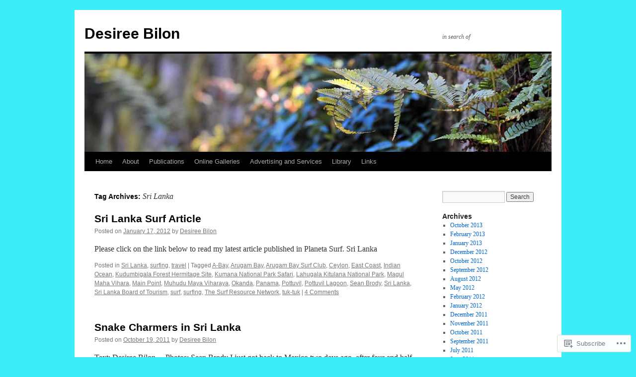

--- FILE ---
content_type: text/html; charset=UTF-8
request_url: https://desireebilon.com/tag/sri-lanka/
body_size: 20927
content:
<!DOCTYPE html>
<html lang="en">
<head>
<meta charset="UTF-8" />
<title>
Sri Lanka | Desiree Bilon</title>
<link rel="profile" href="https://gmpg.org/xfn/11" />
<link rel="stylesheet" type="text/css" media="all" href="https://s0.wp.com/wp-content/themes/pub/twentyten/style.css?m=1659017451i&amp;ver=20190507" />
<link rel="pingback" href="https://desireebilon.com/xmlrpc.php">
<meta name='robots' content='max-image-preview:large' />

<!-- Async WordPress.com Remote Login -->
<script id="wpcom_remote_login_js">
var wpcom_remote_login_extra_auth = '';
function wpcom_remote_login_remove_dom_node_id( element_id ) {
	var dom_node = document.getElementById( element_id );
	if ( dom_node ) { dom_node.parentNode.removeChild( dom_node ); }
}
function wpcom_remote_login_remove_dom_node_classes( class_name ) {
	var dom_nodes = document.querySelectorAll( '.' + class_name );
	for ( var i = 0; i < dom_nodes.length; i++ ) {
		dom_nodes[ i ].parentNode.removeChild( dom_nodes[ i ] );
	}
}
function wpcom_remote_login_final_cleanup() {
	wpcom_remote_login_remove_dom_node_classes( "wpcom_remote_login_msg" );
	wpcom_remote_login_remove_dom_node_id( "wpcom_remote_login_key" );
	wpcom_remote_login_remove_dom_node_id( "wpcom_remote_login_validate" );
	wpcom_remote_login_remove_dom_node_id( "wpcom_remote_login_js" );
	wpcom_remote_login_remove_dom_node_id( "wpcom_request_access_iframe" );
	wpcom_remote_login_remove_dom_node_id( "wpcom_request_access_styles" );
}

// Watch for messages back from the remote login
window.addEventListener( "message", function( e ) {
	if ( e.origin === "https://r-login.wordpress.com" ) {
		var data = {};
		try {
			data = JSON.parse( e.data );
		} catch( e ) {
			wpcom_remote_login_final_cleanup();
			return;
		}

		if ( data.msg === 'LOGIN' ) {
			// Clean up the login check iframe
			wpcom_remote_login_remove_dom_node_id( "wpcom_remote_login_key" );

			var id_regex = new RegExp( /^[0-9]+$/ );
			var token_regex = new RegExp( /^.*|.*|.*$/ );
			if (
				token_regex.test( data.token )
				&& id_regex.test( data.wpcomid )
			) {
				// We have everything we need to ask for a login
				var script = document.createElement( "script" );
				script.setAttribute( "id", "wpcom_remote_login_validate" );
				script.src = '/remote-login.php?wpcom_remote_login=validate'
					+ '&wpcomid=' + data.wpcomid
					+ '&token=' + encodeURIComponent( data.token )
					+ '&host=' + window.location.protocol
					+ '//' + window.location.hostname
					+ '&postid=630'
					+ '&is_singular=';
				document.body.appendChild( script );
			}

			return;
		}

		// Safari ITP, not logged in, so redirect
		if ( data.msg === 'LOGIN-REDIRECT' ) {
			window.location = 'https://wordpress.com/log-in?redirect_to=' + window.location.href;
			return;
		}

		// Safari ITP, storage access failed, remove the request
		if ( data.msg === 'LOGIN-REMOVE' ) {
			var css_zap = 'html { -webkit-transition: margin-top 1s; transition: margin-top 1s; } /* 9001 */ html { margin-top: 0 !important; } * html body { margin-top: 0 !important; } @media screen and ( max-width: 782px ) { html { margin-top: 0 !important; } * html body { margin-top: 0 !important; } }';
			var style_zap = document.createElement( 'style' );
			style_zap.type = 'text/css';
			style_zap.appendChild( document.createTextNode( css_zap ) );
			document.body.appendChild( style_zap );

			var e = document.getElementById( 'wpcom_request_access_iframe' );
			e.parentNode.removeChild( e );

			document.cookie = 'wordpress_com_login_access=denied; path=/; max-age=31536000';

			return;
		}

		// Safari ITP
		if ( data.msg === 'REQUEST_ACCESS' ) {
			console.log( 'request access: safari' );

			// Check ITP iframe enable/disable knob
			if ( wpcom_remote_login_extra_auth !== 'safari_itp_iframe' ) {
				return;
			}

			// If we are in a "private window" there is no ITP.
			var private_window = false;
			try {
				var opendb = window.openDatabase( null, null, null, null );
			} catch( e ) {
				private_window = true;
			}

			if ( private_window ) {
				console.log( 'private window' );
				return;
			}

			var iframe = document.createElement( 'iframe' );
			iframe.id = 'wpcom_request_access_iframe';
			iframe.setAttribute( 'scrolling', 'no' );
			iframe.setAttribute( 'sandbox', 'allow-storage-access-by-user-activation allow-scripts allow-same-origin allow-top-navigation-by-user-activation' );
			iframe.src = 'https://r-login.wordpress.com/remote-login.php?wpcom_remote_login=request_access&origin=' + encodeURIComponent( data.origin ) + '&wpcomid=' + encodeURIComponent( data.wpcomid );

			var css = 'html { -webkit-transition: margin-top 1s; transition: margin-top 1s; } /* 9001 */ html { margin-top: 46px !important; } * html body { margin-top: 46px !important; } @media screen and ( max-width: 660px ) { html { margin-top: 71px !important; } * html body { margin-top: 71px !important; } #wpcom_request_access_iframe { display: block; height: 71px !important; } } #wpcom_request_access_iframe { border: 0px; height: 46px; position: fixed; top: 0; left: 0; width: 100%; min-width: 100%; z-index: 99999; background: #23282d; } ';

			var style = document.createElement( 'style' );
			style.type = 'text/css';
			style.id = 'wpcom_request_access_styles';
			style.appendChild( document.createTextNode( css ) );
			document.body.appendChild( style );

			document.body.appendChild( iframe );
		}

		if ( data.msg === 'DONE' ) {
			wpcom_remote_login_final_cleanup();
		}
	}
}, false );

// Inject the remote login iframe after the page has had a chance to load
// more critical resources
window.addEventListener( "DOMContentLoaded", function( e ) {
	var iframe = document.createElement( "iframe" );
	iframe.style.display = "none";
	iframe.setAttribute( "scrolling", "no" );
	iframe.setAttribute( "id", "wpcom_remote_login_key" );
	iframe.src = "https://r-login.wordpress.com/remote-login.php"
		+ "?wpcom_remote_login=key"
		+ "&origin=aHR0cHM6Ly9kZXNpcmVlYmlsb24uY29t"
		+ "&wpcomid=20010673"
		+ "&time=" + Math.floor( Date.now() / 1000 );
	document.body.appendChild( iframe );
}, false );
</script>
<link rel='dns-prefetch' href='//s0.wp.com' />
<link rel="alternate" type="application/rss+xml" title="Desiree Bilon &raquo; Feed" href="https://desireebilon.com/feed/" />
<link rel="alternate" type="application/rss+xml" title="Desiree Bilon &raquo; Comments Feed" href="https://desireebilon.com/comments/feed/" />
<link rel="alternate" type="application/rss+xml" title="Desiree Bilon &raquo; Sri Lanka Tag Feed" href="https://desireebilon.com/tag/sri-lanka/feed/" />
	<script type="text/javascript">
		/* <![CDATA[ */
		function addLoadEvent(func) {
			var oldonload = window.onload;
			if (typeof window.onload != 'function') {
				window.onload = func;
			} else {
				window.onload = function () {
					oldonload();
					func();
				}
			}
		}
		/* ]]> */
	</script>
	<style id='wp-emoji-styles-inline-css'>

	img.wp-smiley, img.emoji {
		display: inline !important;
		border: none !important;
		box-shadow: none !important;
		height: 1em !important;
		width: 1em !important;
		margin: 0 0.07em !important;
		vertical-align: -0.1em !important;
		background: none !important;
		padding: 0 !important;
	}
/*# sourceURL=wp-emoji-styles-inline-css */
</style>
<link crossorigin='anonymous' rel='stylesheet' id='all-css-2-1' href='/wp-content/plugins/gutenberg-core/v22.2.0/build/styles/block-library/style.css?m=1764855221i&cssminify=yes' type='text/css' media='all' />
<style id='wp-block-library-inline-css'>
.has-text-align-justify {
	text-align:justify;
}
.has-text-align-justify{text-align:justify;}

/*# sourceURL=wp-block-library-inline-css */
</style><style id='global-styles-inline-css'>
:root{--wp--preset--aspect-ratio--square: 1;--wp--preset--aspect-ratio--4-3: 4/3;--wp--preset--aspect-ratio--3-4: 3/4;--wp--preset--aspect-ratio--3-2: 3/2;--wp--preset--aspect-ratio--2-3: 2/3;--wp--preset--aspect-ratio--16-9: 16/9;--wp--preset--aspect-ratio--9-16: 9/16;--wp--preset--color--black: #000;--wp--preset--color--cyan-bluish-gray: #abb8c3;--wp--preset--color--white: #fff;--wp--preset--color--pale-pink: #f78da7;--wp--preset--color--vivid-red: #cf2e2e;--wp--preset--color--luminous-vivid-orange: #ff6900;--wp--preset--color--luminous-vivid-amber: #fcb900;--wp--preset--color--light-green-cyan: #7bdcb5;--wp--preset--color--vivid-green-cyan: #00d084;--wp--preset--color--pale-cyan-blue: #8ed1fc;--wp--preset--color--vivid-cyan-blue: #0693e3;--wp--preset--color--vivid-purple: #9b51e0;--wp--preset--color--blue: #0066cc;--wp--preset--color--medium-gray: #666;--wp--preset--color--light-gray: #f1f1f1;--wp--preset--gradient--vivid-cyan-blue-to-vivid-purple: linear-gradient(135deg,rgb(6,147,227) 0%,rgb(155,81,224) 100%);--wp--preset--gradient--light-green-cyan-to-vivid-green-cyan: linear-gradient(135deg,rgb(122,220,180) 0%,rgb(0,208,130) 100%);--wp--preset--gradient--luminous-vivid-amber-to-luminous-vivid-orange: linear-gradient(135deg,rgb(252,185,0) 0%,rgb(255,105,0) 100%);--wp--preset--gradient--luminous-vivid-orange-to-vivid-red: linear-gradient(135deg,rgb(255,105,0) 0%,rgb(207,46,46) 100%);--wp--preset--gradient--very-light-gray-to-cyan-bluish-gray: linear-gradient(135deg,rgb(238,238,238) 0%,rgb(169,184,195) 100%);--wp--preset--gradient--cool-to-warm-spectrum: linear-gradient(135deg,rgb(74,234,220) 0%,rgb(151,120,209) 20%,rgb(207,42,186) 40%,rgb(238,44,130) 60%,rgb(251,105,98) 80%,rgb(254,248,76) 100%);--wp--preset--gradient--blush-light-purple: linear-gradient(135deg,rgb(255,206,236) 0%,rgb(152,150,240) 100%);--wp--preset--gradient--blush-bordeaux: linear-gradient(135deg,rgb(254,205,165) 0%,rgb(254,45,45) 50%,rgb(107,0,62) 100%);--wp--preset--gradient--luminous-dusk: linear-gradient(135deg,rgb(255,203,112) 0%,rgb(199,81,192) 50%,rgb(65,88,208) 100%);--wp--preset--gradient--pale-ocean: linear-gradient(135deg,rgb(255,245,203) 0%,rgb(182,227,212) 50%,rgb(51,167,181) 100%);--wp--preset--gradient--electric-grass: linear-gradient(135deg,rgb(202,248,128) 0%,rgb(113,206,126) 100%);--wp--preset--gradient--midnight: linear-gradient(135deg,rgb(2,3,129) 0%,rgb(40,116,252) 100%);--wp--preset--font-size--small: 13px;--wp--preset--font-size--medium: 20px;--wp--preset--font-size--large: 36px;--wp--preset--font-size--x-large: 42px;--wp--preset--font-family--albert-sans: 'Albert Sans', sans-serif;--wp--preset--font-family--alegreya: Alegreya, serif;--wp--preset--font-family--arvo: Arvo, serif;--wp--preset--font-family--bodoni-moda: 'Bodoni Moda', serif;--wp--preset--font-family--bricolage-grotesque: 'Bricolage Grotesque', sans-serif;--wp--preset--font-family--cabin: Cabin, sans-serif;--wp--preset--font-family--chivo: Chivo, sans-serif;--wp--preset--font-family--commissioner: Commissioner, sans-serif;--wp--preset--font-family--cormorant: Cormorant, serif;--wp--preset--font-family--courier-prime: 'Courier Prime', monospace;--wp--preset--font-family--crimson-pro: 'Crimson Pro', serif;--wp--preset--font-family--dm-mono: 'DM Mono', monospace;--wp--preset--font-family--dm-sans: 'DM Sans', sans-serif;--wp--preset--font-family--dm-serif-display: 'DM Serif Display', serif;--wp--preset--font-family--domine: Domine, serif;--wp--preset--font-family--eb-garamond: 'EB Garamond', serif;--wp--preset--font-family--epilogue: Epilogue, sans-serif;--wp--preset--font-family--fahkwang: Fahkwang, sans-serif;--wp--preset--font-family--figtree: Figtree, sans-serif;--wp--preset--font-family--fira-sans: 'Fira Sans', sans-serif;--wp--preset--font-family--fjalla-one: 'Fjalla One', sans-serif;--wp--preset--font-family--fraunces: Fraunces, serif;--wp--preset--font-family--gabarito: Gabarito, system-ui;--wp--preset--font-family--ibm-plex-mono: 'IBM Plex Mono', monospace;--wp--preset--font-family--ibm-plex-sans: 'IBM Plex Sans', sans-serif;--wp--preset--font-family--ibarra-real-nova: 'Ibarra Real Nova', serif;--wp--preset--font-family--instrument-serif: 'Instrument Serif', serif;--wp--preset--font-family--inter: Inter, sans-serif;--wp--preset--font-family--josefin-sans: 'Josefin Sans', sans-serif;--wp--preset--font-family--jost: Jost, sans-serif;--wp--preset--font-family--libre-baskerville: 'Libre Baskerville', serif;--wp--preset--font-family--libre-franklin: 'Libre Franklin', sans-serif;--wp--preset--font-family--literata: Literata, serif;--wp--preset--font-family--lora: Lora, serif;--wp--preset--font-family--merriweather: Merriweather, serif;--wp--preset--font-family--montserrat: Montserrat, sans-serif;--wp--preset--font-family--newsreader: Newsreader, serif;--wp--preset--font-family--noto-sans-mono: 'Noto Sans Mono', sans-serif;--wp--preset--font-family--nunito: Nunito, sans-serif;--wp--preset--font-family--open-sans: 'Open Sans', sans-serif;--wp--preset--font-family--overpass: Overpass, sans-serif;--wp--preset--font-family--pt-serif: 'PT Serif', serif;--wp--preset--font-family--petrona: Petrona, serif;--wp--preset--font-family--piazzolla: Piazzolla, serif;--wp--preset--font-family--playfair-display: 'Playfair Display', serif;--wp--preset--font-family--plus-jakarta-sans: 'Plus Jakarta Sans', sans-serif;--wp--preset--font-family--poppins: Poppins, sans-serif;--wp--preset--font-family--raleway: Raleway, sans-serif;--wp--preset--font-family--roboto: Roboto, sans-serif;--wp--preset--font-family--roboto-slab: 'Roboto Slab', serif;--wp--preset--font-family--rubik: Rubik, sans-serif;--wp--preset--font-family--rufina: Rufina, serif;--wp--preset--font-family--sora: Sora, sans-serif;--wp--preset--font-family--source-sans-3: 'Source Sans 3', sans-serif;--wp--preset--font-family--source-serif-4: 'Source Serif 4', serif;--wp--preset--font-family--space-mono: 'Space Mono', monospace;--wp--preset--font-family--syne: Syne, sans-serif;--wp--preset--font-family--texturina: Texturina, serif;--wp--preset--font-family--urbanist: Urbanist, sans-serif;--wp--preset--font-family--work-sans: 'Work Sans', sans-serif;--wp--preset--spacing--20: 0.44rem;--wp--preset--spacing--30: 0.67rem;--wp--preset--spacing--40: 1rem;--wp--preset--spacing--50: 1.5rem;--wp--preset--spacing--60: 2.25rem;--wp--preset--spacing--70: 3.38rem;--wp--preset--spacing--80: 5.06rem;--wp--preset--shadow--natural: 6px 6px 9px rgba(0, 0, 0, 0.2);--wp--preset--shadow--deep: 12px 12px 50px rgba(0, 0, 0, 0.4);--wp--preset--shadow--sharp: 6px 6px 0px rgba(0, 0, 0, 0.2);--wp--preset--shadow--outlined: 6px 6px 0px -3px rgb(255, 255, 255), 6px 6px rgb(0, 0, 0);--wp--preset--shadow--crisp: 6px 6px 0px rgb(0, 0, 0);}:where(.is-layout-flex){gap: 0.5em;}:where(.is-layout-grid){gap: 0.5em;}body .is-layout-flex{display: flex;}.is-layout-flex{flex-wrap: wrap;align-items: center;}.is-layout-flex > :is(*, div){margin: 0;}body .is-layout-grid{display: grid;}.is-layout-grid > :is(*, div){margin: 0;}:where(.wp-block-columns.is-layout-flex){gap: 2em;}:where(.wp-block-columns.is-layout-grid){gap: 2em;}:where(.wp-block-post-template.is-layout-flex){gap: 1.25em;}:where(.wp-block-post-template.is-layout-grid){gap: 1.25em;}.has-black-color{color: var(--wp--preset--color--black) !important;}.has-cyan-bluish-gray-color{color: var(--wp--preset--color--cyan-bluish-gray) !important;}.has-white-color{color: var(--wp--preset--color--white) !important;}.has-pale-pink-color{color: var(--wp--preset--color--pale-pink) !important;}.has-vivid-red-color{color: var(--wp--preset--color--vivid-red) !important;}.has-luminous-vivid-orange-color{color: var(--wp--preset--color--luminous-vivid-orange) !important;}.has-luminous-vivid-amber-color{color: var(--wp--preset--color--luminous-vivid-amber) !important;}.has-light-green-cyan-color{color: var(--wp--preset--color--light-green-cyan) !important;}.has-vivid-green-cyan-color{color: var(--wp--preset--color--vivid-green-cyan) !important;}.has-pale-cyan-blue-color{color: var(--wp--preset--color--pale-cyan-blue) !important;}.has-vivid-cyan-blue-color{color: var(--wp--preset--color--vivid-cyan-blue) !important;}.has-vivid-purple-color{color: var(--wp--preset--color--vivid-purple) !important;}.has-black-background-color{background-color: var(--wp--preset--color--black) !important;}.has-cyan-bluish-gray-background-color{background-color: var(--wp--preset--color--cyan-bluish-gray) !important;}.has-white-background-color{background-color: var(--wp--preset--color--white) !important;}.has-pale-pink-background-color{background-color: var(--wp--preset--color--pale-pink) !important;}.has-vivid-red-background-color{background-color: var(--wp--preset--color--vivid-red) !important;}.has-luminous-vivid-orange-background-color{background-color: var(--wp--preset--color--luminous-vivid-orange) !important;}.has-luminous-vivid-amber-background-color{background-color: var(--wp--preset--color--luminous-vivid-amber) !important;}.has-light-green-cyan-background-color{background-color: var(--wp--preset--color--light-green-cyan) !important;}.has-vivid-green-cyan-background-color{background-color: var(--wp--preset--color--vivid-green-cyan) !important;}.has-pale-cyan-blue-background-color{background-color: var(--wp--preset--color--pale-cyan-blue) !important;}.has-vivid-cyan-blue-background-color{background-color: var(--wp--preset--color--vivid-cyan-blue) !important;}.has-vivid-purple-background-color{background-color: var(--wp--preset--color--vivid-purple) !important;}.has-black-border-color{border-color: var(--wp--preset--color--black) !important;}.has-cyan-bluish-gray-border-color{border-color: var(--wp--preset--color--cyan-bluish-gray) !important;}.has-white-border-color{border-color: var(--wp--preset--color--white) !important;}.has-pale-pink-border-color{border-color: var(--wp--preset--color--pale-pink) !important;}.has-vivid-red-border-color{border-color: var(--wp--preset--color--vivid-red) !important;}.has-luminous-vivid-orange-border-color{border-color: var(--wp--preset--color--luminous-vivid-orange) !important;}.has-luminous-vivid-amber-border-color{border-color: var(--wp--preset--color--luminous-vivid-amber) !important;}.has-light-green-cyan-border-color{border-color: var(--wp--preset--color--light-green-cyan) !important;}.has-vivid-green-cyan-border-color{border-color: var(--wp--preset--color--vivid-green-cyan) !important;}.has-pale-cyan-blue-border-color{border-color: var(--wp--preset--color--pale-cyan-blue) !important;}.has-vivid-cyan-blue-border-color{border-color: var(--wp--preset--color--vivid-cyan-blue) !important;}.has-vivid-purple-border-color{border-color: var(--wp--preset--color--vivid-purple) !important;}.has-vivid-cyan-blue-to-vivid-purple-gradient-background{background: var(--wp--preset--gradient--vivid-cyan-blue-to-vivid-purple) !important;}.has-light-green-cyan-to-vivid-green-cyan-gradient-background{background: var(--wp--preset--gradient--light-green-cyan-to-vivid-green-cyan) !important;}.has-luminous-vivid-amber-to-luminous-vivid-orange-gradient-background{background: var(--wp--preset--gradient--luminous-vivid-amber-to-luminous-vivid-orange) !important;}.has-luminous-vivid-orange-to-vivid-red-gradient-background{background: var(--wp--preset--gradient--luminous-vivid-orange-to-vivid-red) !important;}.has-very-light-gray-to-cyan-bluish-gray-gradient-background{background: var(--wp--preset--gradient--very-light-gray-to-cyan-bluish-gray) !important;}.has-cool-to-warm-spectrum-gradient-background{background: var(--wp--preset--gradient--cool-to-warm-spectrum) !important;}.has-blush-light-purple-gradient-background{background: var(--wp--preset--gradient--blush-light-purple) !important;}.has-blush-bordeaux-gradient-background{background: var(--wp--preset--gradient--blush-bordeaux) !important;}.has-luminous-dusk-gradient-background{background: var(--wp--preset--gradient--luminous-dusk) !important;}.has-pale-ocean-gradient-background{background: var(--wp--preset--gradient--pale-ocean) !important;}.has-electric-grass-gradient-background{background: var(--wp--preset--gradient--electric-grass) !important;}.has-midnight-gradient-background{background: var(--wp--preset--gradient--midnight) !important;}.has-small-font-size{font-size: var(--wp--preset--font-size--small) !important;}.has-medium-font-size{font-size: var(--wp--preset--font-size--medium) !important;}.has-large-font-size{font-size: var(--wp--preset--font-size--large) !important;}.has-x-large-font-size{font-size: var(--wp--preset--font-size--x-large) !important;}.has-albert-sans-font-family{font-family: var(--wp--preset--font-family--albert-sans) !important;}.has-alegreya-font-family{font-family: var(--wp--preset--font-family--alegreya) !important;}.has-arvo-font-family{font-family: var(--wp--preset--font-family--arvo) !important;}.has-bodoni-moda-font-family{font-family: var(--wp--preset--font-family--bodoni-moda) !important;}.has-bricolage-grotesque-font-family{font-family: var(--wp--preset--font-family--bricolage-grotesque) !important;}.has-cabin-font-family{font-family: var(--wp--preset--font-family--cabin) !important;}.has-chivo-font-family{font-family: var(--wp--preset--font-family--chivo) !important;}.has-commissioner-font-family{font-family: var(--wp--preset--font-family--commissioner) !important;}.has-cormorant-font-family{font-family: var(--wp--preset--font-family--cormorant) !important;}.has-courier-prime-font-family{font-family: var(--wp--preset--font-family--courier-prime) !important;}.has-crimson-pro-font-family{font-family: var(--wp--preset--font-family--crimson-pro) !important;}.has-dm-mono-font-family{font-family: var(--wp--preset--font-family--dm-mono) !important;}.has-dm-sans-font-family{font-family: var(--wp--preset--font-family--dm-sans) !important;}.has-dm-serif-display-font-family{font-family: var(--wp--preset--font-family--dm-serif-display) !important;}.has-domine-font-family{font-family: var(--wp--preset--font-family--domine) !important;}.has-eb-garamond-font-family{font-family: var(--wp--preset--font-family--eb-garamond) !important;}.has-epilogue-font-family{font-family: var(--wp--preset--font-family--epilogue) !important;}.has-fahkwang-font-family{font-family: var(--wp--preset--font-family--fahkwang) !important;}.has-figtree-font-family{font-family: var(--wp--preset--font-family--figtree) !important;}.has-fira-sans-font-family{font-family: var(--wp--preset--font-family--fira-sans) !important;}.has-fjalla-one-font-family{font-family: var(--wp--preset--font-family--fjalla-one) !important;}.has-fraunces-font-family{font-family: var(--wp--preset--font-family--fraunces) !important;}.has-gabarito-font-family{font-family: var(--wp--preset--font-family--gabarito) !important;}.has-ibm-plex-mono-font-family{font-family: var(--wp--preset--font-family--ibm-plex-mono) !important;}.has-ibm-plex-sans-font-family{font-family: var(--wp--preset--font-family--ibm-plex-sans) !important;}.has-ibarra-real-nova-font-family{font-family: var(--wp--preset--font-family--ibarra-real-nova) !important;}.has-instrument-serif-font-family{font-family: var(--wp--preset--font-family--instrument-serif) !important;}.has-inter-font-family{font-family: var(--wp--preset--font-family--inter) !important;}.has-josefin-sans-font-family{font-family: var(--wp--preset--font-family--josefin-sans) !important;}.has-jost-font-family{font-family: var(--wp--preset--font-family--jost) !important;}.has-libre-baskerville-font-family{font-family: var(--wp--preset--font-family--libre-baskerville) !important;}.has-libre-franklin-font-family{font-family: var(--wp--preset--font-family--libre-franklin) !important;}.has-literata-font-family{font-family: var(--wp--preset--font-family--literata) !important;}.has-lora-font-family{font-family: var(--wp--preset--font-family--lora) !important;}.has-merriweather-font-family{font-family: var(--wp--preset--font-family--merriweather) !important;}.has-montserrat-font-family{font-family: var(--wp--preset--font-family--montserrat) !important;}.has-newsreader-font-family{font-family: var(--wp--preset--font-family--newsreader) !important;}.has-noto-sans-mono-font-family{font-family: var(--wp--preset--font-family--noto-sans-mono) !important;}.has-nunito-font-family{font-family: var(--wp--preset--font-family--nunito) !important;}.has-open-sans-font-family{font-family: var(--wp--preset--font-family--open-sans) !important;}.has-overpass-font-family{font-family: var(--wp--preset--font-family--overpass) !important;}.has-pt-serif-font-family{font-family: var(--wp--preset--font-family--pt-serif) !important;}.has-petrona-font-family{font-family: var(--wp--preset--font-family--petrona) !important;}.has-piazzolla-font-family{font-family: var(--wp--preset--font-family--piazzolla) !important;}.has-playfair-display-font-family{font-family: var(--wp--preset--font-family--playfair-display) !important;}.has-plus-jakarta-sans-font-family{font-family: var(--wp--preset--font-family--plus-jakarta-sans) !important;}.has-poppins-font-family{font-family: var(--wp--preset--font-family--poppins) !important;}.has-raleway-font-family{font-family: var(--wp--preset--font-family--raleway) !important;}.has-roboto-font-family{font-family: var(--wp--preset--font-family--roboto) !important;}.has-roboto-slab-font-family{font-family: var(--wp--preset--font-family--roboto-slab) !important;}.has-rubik-font-family{font-family: var(--wp--preset--font-family--rubik) !important;}.has-rufina-font-family{font-family: var(--wp--preset--font-family--rufina) !important;}.has-sora-font-family{font-family: var(--wp--preset--font-family--sora) !important;}.has-source-sans-3-font-family{font-family: var(--wp--preset--font-family--source-sans-3) !important;}.has-source-serif-4-font-family{font-family: var(--wp--preset--font-family--source-serif-4) !important;}.has-space-mono-font-family{font-family: var(--wp--preset--font-family--space-mono) !important;}.has-syne-font-family{font-family: var(--wp--preset--font-family--syne) !important;}.has-texturina-font-family{font-family: var(--wp--preset--font-family--texturina) !important;}.has-urbanist-font-family{font-family: var(--wp--preset--font-family--urbanist) !important;}.has-work-sans-font-family{font-family: var(--wp--preset--font-family--work-sans) !important;}
/*# sourceURL=global-styles-inline-css */
</style>

<style id='classic-theme-styles-inline-css'>
/*! This file is auto-generated */
.wp-block-button__link{color:#fff;background-color:#32373c;border-radius:9999px;box-shadow:none;text-decoration:none;padding:calc(.667em + 2px) calc(1.333em + 2px);font-size:1.125em}.wp-block-file__button{background:#32373c;color:#fff;text-decoration:none}
/*# sourceURL=/wp-includes/css/classic-themes.min.css */
</style>
<link crossorigin='anonymous' rel='stylesheet' id='all-css-4-1' href='/_static/??-eJyNj+sOgjAMhV/I0oBG8YfxWdioON0t65Dw9hZIvMSE+KdpT853doZDBB18Jp8x2r4znlEHZYO+M1ZFWRclsHHREiR6FDtsDeeXAziPlgrNvMGPINfDOyuR6C42eXI4ak1DlpzY1rAhCgNKxUTMINOZ3kG+Csg/3CJj7BXmQYRRVFwK/uedfwHzm2ulEkloJ2uH4vo416COAkiVJpvgvw642MakCT27U7mvy3pbVcfD7QlstJXp&cssminify=yes' type='text/css' media='all' />
<style id='jetpack-global-styles-frontend-style-inline-css'>
:root { --font-headings: unset; --font-base: unset; --font-headings-default: -apple-system,BlinkMacSystemFont,"Segoe UI",Roboto,Oxygen-Sans,Ubuntu,Cantarell,"Helvetica Neue",sans-serif; --font-base-default: -apple-system,BlinkMacSystemFont,"Segoe UI",Roboto,Oxygen-Sans,Ubuntu,Cantarell,"Helvetica Neue",sans-serif;}
/*# sourceURL=jetpack-global-styles-frontend-style-inline-css */
</style>
<link crossorigin='anonymous' rel='stylesheet' id='all-css-6-1' href='/wp-content/themes/h4/global.css?m=1420737423i&cssminify=yes' type='text/css' media='all' />
<script type="text/javascript" id="wpcom-actionbar-placeholder-js-extra">
/* <![CDATA[ */
var actionbardata = {"siteID":"20010673","postID":"0","siteURL":"https://desireebilon.com","xhrURL":"https://desireebilon.com/wp-admin/admin-ajax.php","nonce":"17d2d3b396","isLoggedIn":"","statusMessage":"","subsEmailDefault":"instantly","proxyScriptUrl":"https://s0.wp.com/wp-content/js/wpcom-proxy-request.js?m=1513050504i&amp;ver=20211021","i18n":{"followedText":"New posts from this site will now appear in your \u003Ca href=\"https://wordpress.com/reader\"\u003EReader\u003C/a\u003E","foldBar":"Collapse this bar","unfoldBar":"Expand this bar","shortLinkCopied":"Shortlink copied to clipboard."}};
//# sourceURL=wpcom-actionbar-placeholder-js-extra
/* ]]> */
</script>
<script type="text/javascript" id="jetpack-mu-wpcom-settings-js-before">
/* <![CDATA[ */
var JETPACK_MU_WPCOM_SETTINGS = {"assetsUrl":"https://s0.wp.com/wp-content/mu-plugins/jetpack-mu-wpcom-plugin/moon/jetpack_vendor/automattic/jetpack-mu-wpcom/src/build/"};
//# sourceURL=jetpack-mu-wpcom-settings-js-before
/* ]]> */
</script>
<script crossorigin='anonymous' type='text/javascript'  src='/wp-content/js/rlt-proxy.js?m=1720530689i'></script>
<script type="text/javascript" id="rlt-proxy-js-after">
/* <![CDATA[ */
	rltInitialize( {"token":null,"iframeOrigins":["https:\/\/widgets.wp.com"]} );
//# sourceURL=rlt-proxy-js-after
/* ]]> */
</script>
<link rel="EditURI" type="application/rsd+xml" title="RSD" href="https://desireebilondotcom.wordpress.com/xmlrpc.php?rsd" />
<meta name="generator" content="WordPress.com" />

<!-- Jetpack Open Graph Tags -->
<meta property="og:type" content="website" />
<meta property="og:title" content="Sri Lanka &#8211; Desiree Bilon" />
<meta property="og:url" content="https://desireebilon.com/tag/sri-lanka/" />
<meta property="og:site_name" content="Desiree Bilon" />
<meta property="og:image" content="https://s0.wp.com/i/blank.jpg?m=1383295312i" />
<meta property="og:image:width" content="200" />
<meta property="og:image:height" content="200" />
<meta property="og:image:alt" content="" />
<meta property="og:locale" content="en_US" />

<!-- End Jetpack Open Graph Tags -->
<link rel="shortcut icon" type="image/x-icon" href="https://s0.wp.com/i/favicon.ico?m=1713425267i" sizes="16x16 24x24 32x32 48x48" />
<link rel="icon" type="image/x-icon" href="https://s0.wp.com/i/favicon.ico?m=1713425267i" sizes="16x16 24x24 32x32 48x48" />
<link rel="apple-touch-icon" href="https://s0.wp.com/i/webclip.png?m=1713868326i" />
<link rel='openid.server' href='https://desireebilon.com/?openidserver=1' />
<link rel='openid.delegate' href='https://desireebilon.com/' />
<link rel="search" type="application/opensearchdescription+xml" href="https://desireebilon.com/osd.xml" title="Desiree Bilon" />
<link rel="search" type="application/opensearchdescription+xml" href="https://s1.wp.com/opensearch.xml" title="WordPress.com" />
<meta name="theme-color" content="#3aedf8" />
<meta name="description" content="Posts about Sri Lanka written by Desiree Bilon" />
<style type="text/css" id="custom-background-css">
body.custom-background { background-color: #3aedf8; }
</style>
	<link crossorigin='anonymous' rel='stylesheet' id='all-css-0-3' href='/_static/??-eJyVjkEKwkAMRS9kG2rR4kI8irTpIGknyTCZ0OtXsRXc6fJ9Ho8PS6pQpQQpwF6l6A8SgymU1OO8MbCqwJ0EYYiKs4EtlEKu0ewAvxdYR4/BAPusbiF+pH34N/i+5BRHMB8MM6VC+pS/qGaSV/nG16Y7tZfu3DbHaQXdH15M&cssminify=yes' type='text/css' media='all' />
</head>

<body class="archive tag tag-sri-lanka tag-6230 custom-background wp-theme-pubtwentyten customizer-styles-applied single-author jetpack-reblog-enabled">
<div id="wrapper" class="hfeed">
	<div id="header">
		<div id="masthead">
			<div id="branding" role="banner">
								<div id="site-title">
					<span>
						<a href="https://desireebilon.com/" title="Desiree Bilon" rel="home">Desiree Bilon</a>
					</span>
				</div>
				<div id="site-description">in search of</div>

									<a class="home-link" href="https://desireebilon.com/" title="Desiree Bilon" rel="home">
						<img src="https://desireebilondotcom.wordpress.com/wp-content/themes/pub/twentyten/images/headers/fern.jpg?m=1610459589i" width="940" height="198" alt="" />
					</a>
								</div><!-- #branding -->

			<div id="access" role="navigation">
								<div class="skip-link screen-reader-text"><a href="#content" title="Skip to content">Skip to content</a></div>
				<div class="menu"><ul>
<li ><a href="https://desireebilon.com/">Home</a></li><li class="page_item page-item-2"><a href="https://desireebilon.com/about/">About</a></li>
<li class="page_item page-item-222"><a href="https://desireebilon.com/publications/">Publications</a></li>
<li class="page_item page-item-309"><a href="https://desireebilon.com/related-media/">Online Galleries</a></li>
<li class="page_item page-item-569"><a href="https://desireebilon.com/advertising-and-services/">Advertising and Services</a></li>
<li class="page_item page-item-318"><a href="https://desireebilon.com/library-2/">Library</a></li>
<li class="page_item page-item-489"><a href="https://desireebilon.com/links/">Links</a></li>
</ul></div>
			</div><!-- #access -->
		</div><!-- #masthead -->
	</div><!-- #header -->

	<div id="main">

		<div id="container">
			<div id="content" role="main">

				<h1 class="page-title">Tag Archives: <span>Sri Lanka</span></h1>

				



	
			<div id="post-630" class="post-630 post type-post status-publish format-standard hentry category-sri-lanka category-surfing category-travel tag-a-bay tag-arugam-bay tag-arugam-bay-surf-club tag-ceylon tag-east-coast tag-indian-ocean tag-kudumbigala-forest-hermitage-site tag-kumana-national-park-safari tag-lahugala-kitulana-national-park tag-magul-maha-vihara tag-main-point tag-muhudu-maya-viharaya tag-okanda tag-panama tag-pottuvil tag-pottuvil-lagoon tag-sean-brody tag-sri-lanka tag-sri-lanka-board-of-tourism tag-surf tag-surfing tag-the-surf-resource-network tag-tuk-tuk">
			<h2 class="entry-title"><a href="https://desireebilon.com/2012/01/17/sri-lanka-article/" rel="bookmark">Sri Lanka Surf&nbsp;Article</a></h2>

			<div class="entry-meta">
				<span class="meta-prep meta-prep-author">Posted on</span> <a href="https://desireebilon.com/2012/01/17/sri-lanka-article/" title="19:21" rel="bookmark"><span class="entry-date">January 17, 2012</span></a> <span class="meta-sep">by</span> <span class="author vcard"><a class="url fn n" href="https://desireebilon.com/author/desireebilon/" title="View all posts by Desiree Bilon">Desiree Bilon</a></span>			</div><!-- .entry-meta -->

					<div class="entry-summary">
				<p>Please click on the link below to read my latest article published in Planeta Surf. Sri Lanka</p>
			</div><!-- .entry-summary -->
	
			<div class="entry-utility">
													<span class="cat-links">
						<span class="entry-utility-prep entry-utility-prep-cat-links">Posted in</span> <a href="https://desireebilon.com/category/sri-lanka/" rel="category tag">Sri Lanka</a>, <a href="https://desireebilon.com/category/surfing/" rel="category tag">surfing</a>, <a href="https://desireebilon.com/category/travel/" rel="category tag">travel</a>					</span>
					<span class="meta-sep">|</span>
				
								<span class="tag-links">
					<span class="entry-utility-prep entry-utility-prep-tag-links">Tagged</span> <a href="https://desireebilon.com/tag/a-bay/" rel="tag">A-Bay</a>, <a href="https://desireebilon.com/tag/arugam-bay/" rel="tag">Arugam Bay</a>, <a href="https://desireebilon.com/tag/arugam-bay-surf-club/" rel="tag">Arugam Bay Surf Club</a>, <a href="https://desireebilon.com/tag/ceylon/" rel="tag">Ceylon</a>, <a href="https://desireebilon.com/tag/east-coast/" rel="tag">East Coast</a>, <a href="https://desireebilon.com/tag/indian-ocean/" rel="tag">Indian Ocean</a>, <a href="https://desireebilon.com/tag/kudumbigala-forest-hermitage-site/" rel="tag">Kudumbigala Forest Hermitage Site</a>, <a href="https://desireebilon.com/tag/kumana-national-park-safari/" rel="tag">Kumana National Park Safari</a>, <a href="https://desireebilon.com/tag/lahugala-kitulana-national-park/" rel="tag">Lahugala Kitulana National Park</a>, <a href="https://desireebilon.com/tag/magul-maha-vihara/" rel="tag">Magul Maha Vihara</a>, <a href="https://desireebilon.com/tag/main-point/" rel="tag">Main Point</a>, <a href="https://desireebilon.com/tag/muhudu-maya-viharaya/" rel="tag">Muhudu Maya Viharaya</a>, <a href="https://desireebilon.com/tag/okanda/" rel="tag">Okanda</a>, <a href="https://desireebilon.com/tag/panama/" rel="tag">Panama</a>, <a href="https://desireebilon.com/tag/pottuvil/" rel="tag">Pottuvil</a>, <a href="https://desireebilon.com/tag/pottuvil-lagoon/" rel="tag">Pottuvil Lagoon</a>, <a href="https://desireebilon.com/tag/sean-brody/" rel="tag">Sean Brody</a>, <a href="https://desireebilon.com/tag/sri-lanka/" rel="tag">Sri Lanka</a>, <a href="https://desireebilon.com/tag/sri-lanka-board-of-tourism/" rel="tag">Sri Lanka Board of Tourism</a>, <a href="https://desireebilon.com/tag/surf/" rel="tag">surf</a>, <a href="https://desireebilon.com/tag/surfing/" rel="tag">surfing</a>, <a href="https://desireebilon.com/tag/the-surf-resource-network/" rel="tag">The Surf Resource Network</a>, <a href="https://desireebilon.com/tag/tuk-tuk/" rel="tag">tuk-tuk</a>				</span>
				<span class="meta-sep">|</span>
				
				<span class="comments-link"><a href="https://desireebilon.com/2012/01/17/sri-lanka-article/#comments">4 Comments</a></span>

							</div><!-- .entry-utility -->
		</div><!-- #post-630 -->

		
	

	
			<div id="post-494" class="post-494 post type-post status-publish format-standard hentry category-fauna category-sri-lanka category-uncategorized tag-arugam-bay tag-arugam-bay-surf-club tag-cobras tag-desiree-bilon tag-python tag-sean-brody tag-snake-charmers tag-sri-lanka">
			<h2 class="entry-title"><a href="https://desireebilon.com/2011/10/19/snake-charmers-in-sri-lanka/" rel="bookmark">Snake Charmers in Sri&nbsp;Lanka</a></h2>

			<div class="entry-meta">
				<span class="meta-prep meta-prep-author">Posted on</span> <a href="https://desireebilon.com/2011/10/19/snake-charmers-in-sri-lanka/" title="19:31" rel="bookmark"><span class="entry-date">October 19, 2011</span></a> <span class="meta-sep">by</span> <span class="author vcard"><a class="url fn n" href="https://desireebilon.com/author/desireebilon/" title="View all posts by Desiree Bilon">Desiree Bilon</a></span>			</div><!-- .entry-meta -->

					<div class="entry-summary">
				<p>Text: Desiree Bilon     Photos: Sean Brody I just got back to Mexico two days ago, after four and half months of being away (Canada and Sri Lanka). Last night I was walking down the sidewalk along my street thinking about &hellip; <a href="https://desireebilon.com/2011/10/19/snake-charmers-in-sri-lanka/">Continue reading <span class="meta-nav">&rarr;</span></a></p>
			</div><!-- .entry-summary -->
	
			<div class="entry-utility">
													<span class="cat-links">
						<span class="entry-utility-prep entry-utility-prep-cat-links">Posted in</span> <a href="https://desireebilon.com/category/fauna/" rel="category tag">fauna</a>, <a href="https://desireebilon.com/category/sri-lanka/" rel="category tag">Sri Lanka</a>, <a href="https://desireebilon.com/category/uncategorized/" rel="category tag">Uncategorized</a>					</span>
					<span class="meta-sep">|</span>
				
								<span class="tag-links">
					<span class="entry-utility-prep entry-utility-prep-tag-links">Tagged</span> <a href="https://desireebilon.com/tag/arugam-bay/" rel="tag">Arugam Bay</a>, <a href="https://desireebilon.com/tag/arugam-bay-surf-club/" rel="tag">Arugam Bay Surf Club</a>, <a href="https://desireebilon.com/tag/cobras/" rel="tag">cobras</a>, <a href="https://desireebilon.com/tag/desiree-bilon/" rel="tag">Desiree Bilon</a>, <a href="https://desireebilon.com/tag/python/" rel="tag">python</a>, <a href="https://desireebilon.com/tag/sean-brody/" rel="tag">Sean Brody</a>, <a href="https://desireebilon.com/tag/snake-charmers/" rel="tag">snake charmers</a>, <a href="https://desireebilon.com/tag/sri-lanka/" rel="tag">Sri Lanka</a>				</span>
				<span class="meta-sep">|</span>
				
				<span class="comments-link"><a href="https://desireebilon.com/2011/10/19/snake-charmers-in-sri-lanka/#comments">2 Comments</a></span>

							</div><!-- .entry-utility -->
		</div><!-- #post-494 -->

		
	

	
			<div id="post-412" class="post-412 post type-post status-publish format-standard hentry category-sri-lanka category-surfing category-travel category-uncategorized tag-sri-lanka tag-surf-video tag-surfing">
			<h2 class="entry-title"><a href="https://desireebilon.com/2011/10/06/onde-nostre-sri-lanka/" rel="bookmark">ONDE NOSTRE | SRI&nbsp;LANKA</a></h2>

			<div class="entry-meta">
				<span class="meta-prep meta-prep-author">Posted on</span> <a href="https://desireebilon.com/2011/10/06/onde-nostre-sri-lanka/" title="22:46" rel="bookmark"><span class="entry-date">October 6, 2011</span></a> <span class="meta-sep">by</span> <span class="author vcard"><a class="url fn n" href="https://desireebilon.com/author/desireebilon/" title="View all posts by Desiree Bilon">Desiree Bilon</a></span>			</div><!-- .entry-meta -->

					<div class="entry-summary">
				<p>More Surfing in Sri Lanka Alessandro Ponzanelli, an Italian surfer I met the last summer in I lived in Sardegna, sent me this video the other day. &nbsp; &nbsp; ONDE NOSTRE | SRI LANKA from BLOCK10 on Vimeo. Third teaser &hellip; <a href="https://desireebilon.com/2011/10/06/onde-nostre-sri-lanka/">Continue reading <span class="meta-nav">&rarr;</span></a></p>
			</div><!-- .entry-summary -->
	
			<div class="entry-utility">
													<span class="cat-links">
						<span class="entry-utility-prep entry-utility-prep-cat-links">Posted in</span> <a href="https://desireebilon.com/category/sri-lanka/" rel="category tag">Sri Lanka</a>, <a href="https://desireebilon.com/category/surfing/" rel="category tag">surfing</a>, <a href="https://desireebilon.com/category/travel/" rel="category tag">travel</a>, <a href="https://desireebilon.com/category/uncategorized/" rel="category tag">Uncategorized</a>					</span>
					<span class="meta-sep">|</span>
				
								<span class="tag-links">
					<span class="entry-utility-prep entry-utility-prep-tag-links">Tagged</span> <a href="https://desireebilon.com/tag/sri-lanka/" rel="tag">Sri Lanka</a>, <a href="https://desireebilon.com/tag/surf-video/" rel="tag">surf video</a>, <a href="https://desireebilon.com/tag/surfing/" rel="tag">surfing</a>				</span>
				<span class="meta-sep">|</span>
				
				<span class="comments-link"><a href="https://desireebilon.com/2011/10/06/onde-nostre-sri-lanka/#respond">Leave a comment</a></span>

							</div><!-- .entry-utility -->
		</div><!-- #post-412 -->

		
	

	
			<div id="post-351" class="post-351 post type-post status-publish format-standard hentry category-sri-lanka category-surfing category-travel category-travel-writing category-uncategorized tag-arugam-bay-surf-club tag-hindu tag-okanda tag-sri-lanka tag-surf tag-surfing tag-temples">
			<h2 class="entry-title"><a href="https://desireebilon.com/2011/09/16/from-temple-to-breaks-surfing-in-sri-lanka/" rel="bookmark">From temple to breaks: Surfing in Sri&nbsp;Lanka</a></h2>

			<div class="entry-meta">
				<span class="meta-prep meta-prep-author">Posted on</span> <a href="https://desireebilon.com/2011/09/16/from-temple-to-breaks-surfing-in-sri-lanka/" title="01:53" rel="bookmark"><span class="entry-date">September 16, 2011</span></a> <span class="meta-sep">by</span> <span class="author vcard"><a class="url fn n" href="https://desireebilon.com/author/desireebilon/" title="View all posts by Desiree Bilon">Desiree Bilon</a></span>			</div><!-- .entry-meta -->

					<div class="entry-summary">
				<p>Please click on the link below to read my article published in Matador Sports From temple to breaks: Surfing in Sri Lanka</p>
			</div><!-- .entry-summary -->
	
			<div class="entry-utility">
													<span class="cat-links">
						<span class="entry-utility-prep entry-utility-prep-cat-links">Posted in</span> <a href="https://desireebilon.com/category/sri-lanka/" rel="category tag">Sri Lanka</a>, <a href="https://desireebilon.com/category/surfing/" rel="category tag">surfing</a>, <a href="https://desireebilon.com/category/travel/" rel="category tag">travel</a>, <a href="https://desireebilon.com/category/travel-writing/" rel="category tag">travel writing</a>, <a href="https://desireebilon.com/category/uncategorized/" rel="category tag">Uncategorized</a>					</span>
					<span class="meta-sep">|</span>
				
								<span class="tag-links">
					<span class="entry-utility-prep entry-utility-prep-tag-links">Tagged</span> <a href="https://desireebilon.com/tag/arugam-bay-surf-club/" rel="tag">Arugam Bay Surf Club</a>, <a href="https://desireebilon.com/tag/hindu/" rel="tag">Hindu</a>, <a href="https://desireebilon.com/tag/okanda/" rel="tag">Okanda</a>, <a href="https://desireebilon.com/tag/sri-lanka/" rel="tag">Sri Lanka</a>, <a href="https://desireebilon.com/tag/surf/" rel="tag">surf</a>, <a href="https://desireebilon.com/tag/surfing/" rel="tag">surfing</a>, <a href="https://desireebilon.com/tag/temples/" rel="tag">temples</a>				</span>
				<span class="meta-sep">|</span>
				
				<span class="comments-link"><a href="https://desireebilon.com/2011/09/16/from-temple-to-breaks-surfing-in-sri-lanka/#respond">Leave a comment</a></span>

							</div><!-- .entry-utility -->
		</div><!-- #post-351 -->

		
	

	
			<div id="post-384" class="post-384 post type-post status-publish format-standard hentry category-photo-essay category-sri-lanka category-surfing category-travel category-travel-writing category-uncategorized tag-hair-cut tag-pottuvil tag-sean-brody tag-sri-lanka tag-tuk-tuk">
			<h2 class="entry-title"><a href="https://desireebilon.com/2011/07/18/a-new-do-in-sri-lanka/" rel="bookmark">A New Do in Sri&nbsp;Lanka</a></h2>

			<div class="entry-meta">
				<span class="meta-prep meta-prep-author">Posted on</span> <a href="https://desireebilon.com/2011/07/18/a-new-do-in-sri-lanka/" title="22:53" rel="bookmark"><span class="entry-date">July 18, 2011</span></a> <span class="meta-sep">by</span> <span class="author vcard"><a class="url fn n" href="https://desireebilon.com/author/desireebilon/" title="View all posts by Desiree Bilon">Desiree Bilon</a></span>			</div><!-- .entry-meta -->

					<div class="entry-summary">
							</div><!-- .entry-summary -->
	
			<div class="entry-utility">
													<span class="cat-links">
						<span class="entry-utility-prep entry-utility-prep-cat-links">Posted in</span> <a href="https://desireebilon.com/category/photo-essay/" rel="category tag">photo essay</a>, <a href="https://desireebilon.com/category/sri-lanka/" rel="category tag">Sri Lanka</a>, <a href="https://desireebilon.com/category/surfing/" rel="category tag">surfing</a>, <a href="https://desireebilon.com/category/travel/" rel="category tag">travel</a>, <a href="https://desireebilon.com/category/travel-writing/" rel="category tag">travel writing</a>, <a href="https://desireebilon.com/category/uncategorized/" rel="category tag">Uncategorized</a>					</span>
					<span class="meta-sep">|</span>
				
								<span class="tag-links">
					<span class="entry-utility-prep entry-utility-prep-tag-links">Tagged</span> <a href="https://desireebilon.com/tag/hair-cut/" rel="tag">hair cut</a>, <a href="https://desireebilon.com/tag/pottuvil/" rel="tag">Pottuvil</a>, <a href="https://desireebilon.com/tag/sean-brody/" rel="tag">Sean Brody</a>, <a href="https://desireebilon.com/tag/sri-lanka/" rel="tag">Sri Lanka</a>, <a href="https://desireebilon.com/tag/tuk-tuk/" rel="tag">tuk-tuk</a>				</span>
				<span class="meta-sep">|</span>
				
				<span class="comments-link"><a href="https://desireebilon.com/2011/07/18/a-new-do-in-sri-lanka/#respond">Leave a comment</a></span>

							</div><!-- .entry-utility -->
		</div><!-- #post-384 -->

		
	

			</div><!-- #content -->
		</div><!-- #container -->


		<div id="primary" class="widget-area" role="complementary">
						<ul class="xoxo">

<li id="search-4" class="widget-container widget_search"><form role="search" method="get" id="searchform" class="searchform" action="https://desireebilon.com/">
				<div>
					<label class="screen-reader-text" for="s">Search for:</label>
					<input type="text" value="" name="s" id="s" />
					<input type="submit" id="searchsubmit" value="Search" />
				</div>
			</form></li><li id="archives-4" class="widget-container widget_archive"><h3 class="widget-title">Archives</h3>
			<ul>
					<li><a href='https://desireebilon.com/2013/10/'>October 2013</a></li>
	<li><a href='https://desireebilon.com/2013/02/'>February 2013</a></li>
	<li><a href='https://desireebilon.com/2013/01/'>January 2013</a></li>
	<li><a href='https://desireebilon.com/2012/12/'>December 2012</a></li>
	<li><a href='https://desireebilon.com/2012/10/'>October 2012</a></li>
	<li><a href='https://desireebilon.com/2012/09/'>September 2012</a></li>
	<li><a href='https://desireebilon.com/2012/08/'>August 2012</a></li>
	<li><a href='https://desireebilon.com/2012/05/'>May 2012</a></li>
	<li><a href='https://desireebilon.com/2012/02/'>February 2012</a></li>
	<li><a href='https://desireebilon.com/2012/01/'>January 2012</a></li>
	<li><a href='https://desireebilon.com/2011/12/'>December 2011</a></li>
	<li><a href='https://desireebilon.com/2011/11/'>November 2011</a></li>
	<li><a href='https://desireebilon.com/2011/10/'>October 2011</a></li>
	<li><a href='https://desireebilon.com/2011/09/'>September 2011</a></li>
	<li><a href='https://desireebilon.com/2011/07/'>July 2011</a></li>
	<li><a href='https://desireebilon.com/2011/06/'>June 2011</a></li>
	<li><a href='https://desireebilon.com/2011/05/'>May 2011</a></li>
	<li><a href='https://desireebilon.com/2011/04/'>April 2011</a></li>
	<li><a href='https://desireebilon.com/2011/03/'>March 2011</a></li>
	<li><a href='https://desireebilon.com/2011/02/'>February 2011</a></li>
			</ul>

			</li><li id="categories-4" class="widget-container widget_categories"><h3 class="widget-title">Categories</h3>
			<ul>
					<li class="cat-item cat-item-2443"><a href="https://desireebilon.com/category/canada/">Canada</a>
</li>
	<li class="cat-item cat-item-14644"><a href="https://desireebilon.com/category/egypt/">Egypt</a>
</li>
	<li class="cat-item cat-item-65583"><a href="https://desireebilon.com/category/fauna/">fauna</a>
</li>
	<li class="cat-item cat-item-69962"><a href="https://desireebilon.com/category/flora/">flora</a>
</li>
	<li class="cat-item cat-item-586"><a href="https://desireebilon.com/category/food/">food</a>
</li>
	<li class="cat-item cat-item-31713"><a href="https://desireebilon.com/category/health-and-wellness/">health and wellness</a>
</li>
	<li class="cat-item cat-item-7165892"><a href="https://desireebilon.com/category/hking/">hking</a>
</li>
	<li class="cat-item cat-item-5225891"><a href="https://desireebilon.com/category/maui-hawaii/">Maui / Hawaii</a>
</li>
	<li class="cat-item cat-item-783"><a href="https://desireebilon.com/category/mexico/">Mexico</a>
</li>
	<li class="cat-item cat-item-301517"><a href="https://desireebilon.com/category/photo-essay/">photo essay</a>
</li>
	<li class="cat-item cat-item-6230"><a href="https://desireebilon.com/category/sri-lanka/">Sri Lanka</a>
</li>
	<li class="cat-item cat-item-822"><a href="https://desireebilon.com/category/surfing/">surfing</a>
</li>
	<li class="cat-item cat-item-200"><a href="https://desireebilon.com/category/travel/">travel</a>
</li>
	<li class="cat-item cat-item-32549"><a href="https://desireebilon.com/category/travel-writing/">travel writing</a>
</li>
	<li class="cat-item cat-item-1"><a href="https://desireebilon.com/category/uncategorized/">Uncategorized</a>
</li>
	<li class="cat-item cat-item-814"><a href="https://desireebilon.com/category/wine/">wine</a>
</li>
			</ul>

			</li><li id="pages-3" class="widget-container widget_pages"><h3 class="widget-title">Pages</h3>
			<ul>
				<li class="page_item page-item-2"><a href="https://desireebilon.com/about/">About</a></li>
<li class="page_item page-item-222"><a href="https://desireebilon.com/publications/">Publications</a></li>
<li class="page_item page-item-309"><a href="https://desireebilon.com/related-media/">Online Galleries</a></li>
<li class="page_item page-item-569"><a href="https://desireebilon.com/advertising-and-services/">Advertising and Services</a></li>
<li class="page_item page-item-318"><a href="https://desireebilon.com/library-2/">Library</a></li>
<li class="page_item page-item-489"><a href="https://desireebilon.com/links/">Links</a></li>
			</ul>

			</li><li id="blog_subscription-3" class="widget-container widget_blog_subscription jetpack_subscription_widget"><h3 class="widget-title"><label for="subscribe-field">Follow Blog via Email</label></h3>

			<div class="wp-block-jetpack-subscriptions__container">
			<form
				action="https://subscribe.wordpress.com"
				method="post"
				accept-charset="utf-8"
				data-blog="20010673"
				data-post_access_level="everybody"
				id="subscribe-blog"
			>
				<p>Enter your email address to follow this blog and receive notifications of new posts by email.</p>
				<p id="subscribe-email">
					<label
						id="subscribe-field-label"
						for="subscribe-field"
						class="screen-reader-text"
					>
						Email Address:					</label>

					<input
							type="email"
							name="email"
							autocomplete="email"
							
							style="width: 95%; padding: 1px 10px"
							placeholder="Email Address"
							value=""
							id="subscribe-field"
							required
						/>				</p>

				<p id="subscribe-submit"
									>
					<input type="hidden" name="action" value="subscribe"/>
					<input type="hidden" name="blog_id" value="20010673"/>
					<input type="hidden" name="source" value="https://desireebilon.com/tag/sri-lanka/"/>
					<input type="hidden" name="sub-type" value="widget"/>
					<input type="hidden" name="redirect_fragment" value="subscribe-blog"/>
					<input type="hidden" id="_wpnonce" name="_wpnonce" value="b7b07b679a" />					<button type="submit"
													class="wp-block-button__link"
																	>
						Sign me up!					</button>
				</p>
			</form>
							<div class="wp-block-jetpack-subscriptions__subscount">
					Join 2 other subscribers				</div>
						</div>
			
</li><li id="meta-3" class="widget-container widget_meta"><h3 class="widget-title">Meta</h3>
		<ul>
			<li><a class="click-register" href="https://wordpress.com/start?ref=wplogin">Create account</a></li>			<li><a href="https://desireebilondotcom.wordpress.com/wp-login.php">Log in</a></li>
			<li><a href="https://desireebilon.com/feed/">Entries feed</a></li>
			<li><a href="https://desireebilon.com/comments/feed/">Comments feed</a></li>

			<li><a href="https://wordpress.com/" title="Powered by WordPress, state-of-the-art semantic personal publishing platform.">WordPress.com</a></li>
		</ul>

		</li><li id="wp_tag_cloud-2" class="widget-container wp_widget_tag_cloud"><h3 class="widget-title">Tags</h3><ul class='wp-tag-cloud' role='list'>
	<li><a href="https://desireebilon.com/tag/alberta/" class="tag-cloud-link tag-link-52115 tag-link-position-1" style="font-size: 14.363636363636pt;" aria-label="Alberta (4 items)">Alberta</a></li>
	<li><a href="https://desireebilon.com/tag/arugam-bay/" class="tag-cloud-link tag-link-2790018 tag-link-position-2" style="font-size: 10.863636363636pt;" aria-label="Arugam Bay (2 items)">Arugam Bay</a></li>
	<li><a href="https://desireebilon.com/tag/arugam-bay-surf-club/" class="tag-cloud-link tag-link-66019865 tag-link-position-3" style="font-size: 12.772727272727pt;" aria-label="Arugam Bay Surf Club (3 items)">Arugam Bay Surf Club</a></li>
	<li><a href="https://desireebilon.com/tag/atl-surfboards/" class="tag-cloud-link tag-link-72981864 tag-link-position-4" style="font-size: 10.863636363636pt;" aria-label="ATL surfboards (2 items)">ATL surfboards</a></li>
	<li><a href="https://desireebilon.com/tag/backyard/" class="tag-cloud-link tag-link-182099 tag-link-position-5" style="font-size: 8pt;" aria-label="backyard (1 item)">backyard</a></li>
	<li><a href="https://desireebilon.com/tag/baking/" class="tag-cloud-link tag-link-9680 tag-link-position-6" style="font-size: 8pt;" aria-label="baking (1 item)">baking</a></li>
	<li><a href="https://desireebilon.com/tag/breakdown/" class="tag-cloud-link tag-link-213017 tag-link-position-7" style="font-size: 8pt;" aria-label="breakdown (1 item)">breakdown</a></li>
	<li><a href="https://desireebilon.com/tag/british-columbia/" class="tag-cloud-link tag-link-52124 tag-link-position-8" style="font-size: 10.863636363636pt;" aria-label="British Columbia (2 items)">British Columbia</a></li>
	<li><a href="https://desireebilon.com/tag/bucerias/" class="tag-cloud-link tag-link-2202165 tag-link-position-9" style="font-size: 12.772727272727pt;" aria-label="Bucerias (3 items)">Bucerias</a></li>
	<li><a href="https://desireebilon.com/tag/bugs/" class="tag-cloud-link tag-link-6354 tag-link-position-10" style="font-size: 8pt;" aria-label="bugs (1 item)">bugs</a></li>
	<li><a href="https://desireebilon.com/tag/canada/" class="tag-cloud-link tag-link-2443 tag-link-position-11" style="font-size: 16.75pt;" aria-label="Canada (6 items)">Canada</a></li>
	<li><a href="https://desireebilon.com/tag/costa-rica/" class="tag-cloud-link tag-link-9710 tag-link-position-12" style="font-size: 8pt;" aria-label="Costa Rica (1 item)">Costa Rica</a></li>
	<li><a href="https://desireebilon.com/tag/custom-surfboards/" class="tag-cloud-link tag-link-2781977 tag-link-position-13" style="font-size: 10.863636363636pt;" aria-label="custom surfboards (2 items)">custom surfboards</a></li>
	<li><a href="https://desireebilon.com/tag/dew/" class="tag-cloud-link tag-link-63457 tag-link-position-14" style="font-size: 8pt;" aria-label="dew (1 item)">dew</a></li>
	<li><a href="https://desireebilon.com/tag/driving/" class="tag-cloud-link tag-link-399 tag-link-position-15" style="font-size: 8pt;" aria-label="driving (1 item)">driving</a></li>
	<li><a href="https://desireebilon.com/tag/ed-fladung/" class="tag-cloud-link tag-link-31037154 tag-link-position-16" style="font-size: 10.863636363636pt;" aria-label="Ed Fladung (2 items)">Ed Fladung</a></li>
	<li><a href="https://desireebilon.com/tag/edmonton/" class="tag-cloud-link tag-link-86382 tag-link-position-17" style="font-size: 10.863636363636pt;" aria-label="Edmonton (2 items)">Edmonton</a></li>
	<li><a href="https://desireebilon.com/tag/el-jardin-de-guadalupe/" class="tag-cloud-link tag-link-61545573 tag-link-position-18" style="font-size: 8pt;" aria-label="El jardin de Guadalupe (1 item)">El jardin de Guadalupe</a></li>
	<li><a href="https://desireebilon.com/tag/entre-amigos/" class="tag-cloud-link tag-link-265133 tag-link-position-19" style="font-size: 10.863636363636pt;" aria-label="Entre Amigos (2 items)">Entre Amigos</a></li>
	<li><a href="https://desireebilon.com/tag/europe/" class="tag-cloud-link tag-link-4328 tag-link-position-20" style="font-size: 8pt;" aria-label="Europe (1 item)">Europe</a></li>
	<li><a href="https://desireebilon.com/tag/family/" class="tag-cloud-link tag-link-406 tag-link-position-21" style="font-size: 8pt;" aria-label="family (1 item)">family</a></li>
	<li><a href="https://desireebilon.com/tag/flying/" class="tag-cloud-link tag-link-5382 tag-link-position-22" style="font-size: 8pt;" aria-label="flying (1 item)">flying</a></li>
	<li><a href="https://desireebilon.com/tag/french-bistro/" class="tag-cloud-link tag-link-220548 tag-link-position-23" style="font-size: 8pt;" aria-label="French Bistro (1 item)">French Bistro</a></li>
	<li><a href="https://desireebilon.com/tag/garden/" class="tag-cloud-link tag-link-1851 tag-link-position-24" style="font-size: 8pt;" aria-label="garden (1 item)">garden</a></li>
	<li><a href="https://desireebilon.com/tag/girls/" class="tag-cloud-link tag-link-10665 tag-link-position-25" style="font-size: 10.863636363636pt;" aria-label="girls (2 items)">girls</a></li>
	<li><a href="https://desireebilon.com/tag/grupo-ecologico-de-la-costa-verde/" class="tag-cloud-link tag-link-66019976 tag-link-position-26" style="font-size: 8pt;" aria-label="Grupo Ecologico de la Costa Verde (1 item)">Grupo Ecologico de la Costa Verde</a></li>
	<li><a href="https://desireebilon.com/tag/hair-cut/" class="tag-cloud-link tag-link-293900 tag-link-position-27" style="font-size: 8pt;" aria-label="hair cut (1 item)">hair cut</a></li>
	<li><a href="https://desireebilon.com/tag/hawaii/" class="tag-cloud-link tag-link-14042 tag-link-position-28" style="font-size: 12.772727272727pt;" aria-label="Hawaii (3 items)">Hawaii</a></li>
	<li><a href="https://desireebilon.com/tag/hindu/" class="tag-cloud-link tag-link-47676 tag-link-position-29" style="font-size: 8pt;" aria-label="Hindu (1 item)">Hindu</a></li>
	<li><a href="https://desireebilon.com/tag/italy/" class="tag-cloud-link tag-link-419 tag-link-position-30" style="font-size: 8pt;" aria-label="Italy (1 item)">Italy</a></li>
	<li><a href="https://desireebilon.com/tag/kelowna/" class="tag-cloud-link tag-link-321101 tag-link-position-31" style="font-size: 8pt;" aria-label="Kelowna (1 item)">Kelowna</a></li>
	<li><a href="https://desireebilon.com/tag/license-plates/" class="tag-cloud-link tag-link-148180 tag-link-position-32" style="font-size: 8pt;" aria-label="license plates (1 item)">license plates</a></li>
	<li><a href="https://desireebilon.com/tag/matador-u/" class="tag-cloud-link tag-link-26817342 tag-link-position-33" style="font-size: 8pt;" aria-label="Matador U (1 item)">Matador U</a></li>
	<li><a href="https://desireebilon.com/tag/matadoru/" class="tag-cloud-link tag-link-24698336 tag-link-position-34" style="font-size: 8pt;" aria-label="MatadorU (1 item)">MatadorU</a></li>
	<li><a href="https://desireebilon.com/tag/maui-hawaii/" class="tag-cloud-link tag-link-5225891 tag-link-position-35" style="font-size: 12.772727272727pt;" aria-label="Maui / Hawaii (3 items)">Maui / Hawaii</a></li>
	<li><a href="https://desireebilon.com/tag/mexico/" class="tag-cloud-link tag-link-783 tag-link-position-36" style="font-size: 22pt;" aria-label="Mexico (14 items)">Mexico</a></li>
	<li><a href="https://desireebilon.com/tag/mezcales/" class="tag-cloud-link tag-link-32083104 tag-link-position-37" style="font-size: 10.863636363636pt;" aria-label="Mezcales (2 items)">Mezcales</a></li>
	<li><a href="https://desireebilon.com/tag/minivan/" class="tag-cloud-link tag-link-813689 tag-link-position-38" style="font-size: 8pt;" aria-label="minivan (1 item)">minivan</a></li>
	<li><a href="https://desireebilon.com/tag/mountains/" class="tag-cloud-link tag-link-8123 tag-link-position-39" style="font-size: 10.863636363636pt;" aria-label="mountains (2 items)">mountains</a></li>
	<li><a href="https://desireebilon.com/tag/national-geographic-traveler-interview-series/" class="tag-cloud-link tag-link-65085931 tag-link-position-40" style="font-size: 8pt;" aria-label="National Geographic Traveler Interview Series (1 item)">National Geographic Traveler Interview Series</a></li>
	<li><a href="https://desireebilon.com/tag/nayarit/" class="tag-cloud-link tag-link-347960 tag-link-position-41" style="font-size: 18.340909090909pt;" aria-label="Nayarit (8 items)">Nayarit</a></li>
	<li><a href="https://desireebilon.com/tag/okanda/" class="tag-cloud-link tag-link-1760433 tag-link-position-42" style="font-size: 10.863636363636pt;" aria-label="Okanda (2 items)">Okanda</a></li>
	<li><a href="https://desireebilon.com/tag/olive-ridley/" class="tag-cloud-link tag-link-3080982 tag-link-position-43" style="font-size: 8pt;" aria-label="olive ridley (1 item)">olive ridley</a></li>
	<li><a href="https://desireebilon.com/tag/photos/" class="tag-cloud-link tag-link-304 tag-link-position-44" style="font-size: 8pt;" aria-label="photos (1 item)">photos</a></li>
	<li><a href="https://desireebilon.com/tag/pizza/" class="tag-cloud-link tag-link-18655 tag-link-position-45" style="font-size: 8pt;" aria-label="pizza (1 item)">pizza</a></li>
	<li><a href="https://desireebilon.com/tag/planeta-surf/" class="tag-cloud-link tag-link-24588761 tag-link-position-46" style="font-size: 10.863636363636pt;" aria-label="Planeta Surf (2 items)">Planeta Surf</a></li>
	<li><a href="https://desireebilon.com/tag/pottuvil/" class="tag-cloud-link tag-link-6668599 tag-link-position-47" style="font-size: 10.863636363636pt;" aria-label="Pottuvil (2 items)">Pottuvil</a></li>
	<li><a href="https://desireebilon.com/tag/project-tortuga/" class="tag-cloud-link tag-link-66019958 tag-link-position-48" style="font-size: 8pt;" aria-label="project tortuga (1 item)">project tortuga</a></li>
	<li><a href="https://desireebilon.com/tag/punta-de-mita/" class="tag-cloud-link tag-link-1815702 tag-link-position-49" style="font-size: 10.863636363636pt;" aria-label="Punta de Mita (2 items)">Punta de Mita</a></li>
	<li><a href="https://desireebilon.com/tag/reason/" class="tag-cloud-link tag-link-49901 tag-link-position-50" style="font-size: 8pt;" aria-label="reason (1 item)">reason</a></li>
	<li><a href="https://desireebilon.com/tag/riviera-nayarit/" class="tag-cloud-link tag-link-7702162 tag-link-position-51" style="font-size: 12.772727272727pt;" aria-label="Riviera Nayarit (3 items)">Riviera Nayarit</a></li>
	<li><a href="https://desireebilon.com/tag/san-francisco/" class="tag-cloud-link tag-link-1093 tag-link-position-52" style="font-size: 10.863636363636pt;" aria-label="San Francisco (2 items)">San Francisco</a></li>
	<li><a href="https://desireebilon.com/tag/san-pancho/" class="tag-cloud-link tag-link-1424082 tag-link-position-53" style="font-size: 12.772727272727pt;" aria-label="San Pancho (3 items)">San Pancho</a></li>
	<li><a href="https://desireebilon.com/tag/san-pancho-community-garden/" class="tag-cloud-link tag-link-61545571 tag-link-position-54" style="font-size: 8pt;" aria-label="San Pancho community garden (1 item)">San Pancho community garden</a></li>
	<li><a href="https://desireebilon.com/tag/sayulita/" class="tag-cloud-link tag-link-1442266 tag-link-position-55" style="font-size: 12.772727272727pt;" aria-label="Sayulita (3 items)">Sayulita</a></li>
	<li><a href="https://desireebilon.com/tag/sean-brody/" class="tag-cloud-link tag-link-66020056 tag-link-position-56" style="font-size: 12.772727272727pt;" aria-label="Sean Brody (3 items)">Sean Brody</a></li>
	<li><a href="https://desireebilon.com/tag/sea-turtles/" class="tag-cloud-link tag-link-362126 tag-link-position-57" style="font-size: 8pt;" aria-label="sea turtles (1 item)">sea turtles</a></li>
	<li><a href="https://desireebilon.com/tag/shaper/" class="tag-cloud-link tag-link-1522295 tag-link-position-58" style="font-size: 10.863636363636pt;" aria-label="shaper (2 items)">shaper</a></li>
	<li><a href="https://desireebilon.com/tag/sri-lanka/" class="tag-cloud-link tag-link-6230 tag-link-position-59" style="font-size: 15.636363636364pt;" aria-label="Sri Lanka (5 items)">Sri Lanka</a></li>
	<li><a href="https://desireebilon.com/tag/summerhill-winery/" class="tag-cloud-link tag-link-12914163 tag-link-position-60" style="font-size: 8pt;" aria-label="Summerhill Winery (1 item)">Summerhill Winery</a></li>
	<li><a href="https://desireebilon.com/tag/surf/" class="tag-cloud-link tag-link-13720 tag-link-position-61" style="font-size: 16.75pt;" aria-label="surf (6 items)">surf</a></li>
	<li><a href="https://desireebilon.com/tag/surfing/" class="tag-cloud-link tag-link-822 tag-link-position-62" style="font-size: 21.522727272727pt;" aria-label="surfing (13 items)">surfing</a></li>
	<li><a href="https://desireebilon.com/tag/surf-video/" class="tag-cloud-link tag-link-589633 tag-link-position-63" style="font-size: 8pt;" aria-label="surf video (1 item)">surf video</a></li>
	<li><a href="https://desireebilon.com/tag/temples/" class="tag-cloud-link tag-link-45150 tag-link-position-64" style="font-size: 8pt;" aria-label="temples (1 item)">temples</a></li>
	<li><a href="https://desireebilon.com/tag/the-wahine-project/" class="tag-cloud-link tag-link-106257717 tag-link-position-65" style="font-size: 10.863636363636pt;" aria-label="The Wahine Project (2 items)">The Wahine Project</a></li>
	<li><a href="https://desireebilon.com/tag/travel/" class="tag-cloud-link tag-link-200 tag-link-position-66" style="font-size: 14.363636363636pt;" aria-label="travel (4 items)">travel</a></li>
	<li><a href="https://desireebilon.com/tag/travel-photography/" class="tag-cloud-link tag-link-171074 tag-link-position-67" style="font-size: 8pt;" aria-label="travel photography (1 item)">travel photography</a></li>
	<li><a href="https://desireebilon.com/tag/travel-writing/" class="tag-cloud-link tag-link-32549 tag-link-position-68" style="font-size: 8pt;" aria-label="travel writing (1 item)">travel writing</a></li>
	<li><a href="https://desireebilon.com/tag/tuk-tuk/" class="tag-cloud-link tag-link-1464620 tag-link-position-69" style="font-size: 10.863636363636pt;" aria-label="tuk-tuk (2 items)">tuk-tuk</a></li>
	<li><a href="https://desireebilon.com/tag/turtle-conservation/" class="tag-cloud-link tag-link-8597145 tag-link-position-70" style="font-size: 8pt;" aria-label="turtle conservation (1 item)">turtle conservation</a></li>
	<li><a href="https://desireebilon.com/tag/turtles/" class="tag-cloud-link tag-link-88838 tag-link-position-71" style="font-size: 8pt;" aria-label="turtles (1 item)">turtles</a></li>
	<li><a href="https://desireebilon.com/tag/turtles-in-trouble/" class="tag-cloud-link tag-link-22883499 tag-link-position-72" style="font-size: 8pt;" aria-label="turtles in trouble (1 item)">turtles in trouble</a></li>
	<li><a href="https://desireebilon.com/tag/veneros/" class="tag-cloud-link tag-link-5340604 tag-link-position-73" style="font-size: 8pt;" aria-label="Veneros (1 item)">Veneros</a></li>
	<li><a href="https://desireebilon.com/tag/volunteering/" class="tag-cloud-link tag-link-12558 tag-link-position-74" style="font-size: 8pt;" aria-label="volunteering (1 item)">volunteering</a></li>
	<li><a href="https://desireebilon.com/tag/wedding/" class="tag-cloud-link tag-link-1674 tag-link-position-75" style="font-size: 8pt;" aria-label="wedding (1 item)">wedding</a></li>
</ul>
</li>			</ul>
		</div><!-- #primary .widget-area -->

	</div><!-- #main -->

	<div id="footer" role="contentinfo">
		<div id="colophon">



			<div id="site-info">
				<a href="https://desireebilon.com/" title="Desiree Bilon" rel="home">
					Desiree Bilon				</a>
							</div><!-- #site-info -->

			<div id="site-generator">
								<a href="https://wordpress.com/?ref=footer_blog" rel="nofollow">Blog at WordPress.com.</a>
			</div><!-- #site-generator -->

		</div><!-- #colophon -->
	</div><!-- #footer -->

</div><!-- #wrapper -->

<!--  -->
<script type="speculationrules">
{"prefetch":[{"source":"document","where":{"and":[{"href_matches":"/*"},{"not":{"href_matches":["/wp-*.php","/wp-admin/*","/files/*","/wp-content/*","/wp-content/plugins/*","/wp-content/themes/pub/twentyten/*","/*\\?(.+)"]}},{"not":{"selector_matches":"a[rel~=\"nofollow\"]"}},{"not":{"selector_matches":".no-prefetch, .no-prefetch a"}}]},"eagerness":"conservative"}]}
</script>
<script type="text/javascript" src="//0.gravatar.com/js/hovercards/hovercards.min.js?ver=202602924dcd77a86c6f1d3698ec27fc5da92b28585ddad3ee636c0397cf312193b2a1" id="grofiles-cards-js"></script>
<script type="text/javascript" id="wpgroho-js-extra">
/* <![CDATA[ */
var WPGroHo = {"my_hash":""};
//# sourceURL=wpgroho-js-extra
/* ]]> */
</script>
<script crossorigin='anonymous' type='text/javascript'  src='/wp-content/mu-plugins/gravatar-hovercards/wpgroho.js?m=1610363240i'></script>

	<script>
		// Initialize and attach hovercards to all gravatars
		( function() {
			function init() {
				if ( typeof Gravatar === 'undefined' ) {
					return;
				}

				if ( typeof Gravatar.init !== 'function' ) {
					return;
				}

				Gravatar.profile_cb = function ( hash, id ) {
					WPGroHo.syncProfileData( hash, id );
				};

				Gravatar.my_hash = WPGroHo.my_hash;
				Gravatar.init(
					'body',
					'#wp-admin-bar-my-account',
					{
						i18n: {
							'Edit your profile →': 'Edit your profile →',
							'View profile →': 'View profile →',
							'Contact': 'Contact',
							'Send money': 'Send money',
							'Sorry, we are unable to load this Gravatar profile.': 'Sorry, we are unable to load this Gravatar profile.',
							'Gravatar not found.': 'Gravatar not found.',
							'Too Many Requests.': 'Too Many Requests.',
							'Internal Server Error.': 'Internal Server Error.',
							'Is this you?': 'Is this you?',
							'Claim your free profile.': 'Claim your free profile.',
							'Email': 'Email',
							'Home Phone': 'Home Phone',
							'Work Phone': 'Work Phone',
							'Cell Phone': 'Cell Phone',
							'Contact Form': 'Contact Form',
							'Calendar': 'Calendar',
						},
					}
				);
			}

			if ( document.readyState !== 'loading' ) {
				init();
			} else {
				document.addEventListener( 'DOMContentLoaded', init );
			}
		} )();
	</script>

		<div style="display:none">
	</div>
		<div id="actionbar" dir="ltr" style="display: none;"
			class="actnbr-pub-twentyten actnbr-has-follow actnbr-has-actions">
		<ul>
								<li class="actnbr-btn actnbr-hidden">
								<a class="actnbr-action actnbr-actn-follow " href="">
			<svg class="gridicon" height="20" width="20" xmlns="http://www.w3.org/2000/svg" viewBox="0 0 20 20"><path clip-rule="evenodd" d="m4 4.5h12v6.5h1.5v-6.5-1.5h-1.5-12-1.5v1.5 10.5c0 1.1046.89543 2 2 2h7v-1.5h-7c-.27614 0-.5-.2239-.5-.5zm10.5 2h-9v1.5h9zm-5 3h-4v1.5h4zm3.5 1.5h-1v1h1zm-1-1.5h-1.5v1.5 1 1.5h1.5 1 1.5v-1.5-1-1.5h-1.5zm-2.5 2.5h-4v1.5h4zm6.5 1.25h1.5v2.25h2.25v1.5h-2.25v2.25h-1.5v-2.25h-2.25v-1.5h2.25z"  fill-rule="evenodd"></path></svg>
			<span>Subscribe</span>
		</a>
		<a class="actnbr-action actnbr-actn-following  no-display" href="">
			<svg class="gridicon" height="20" width="20" xmlns="http://www.w3.org/2000/svg" viewBox="0 0 20 20"><path fill-rule="evenodd" clip-rule="evenodd" d="M16 4.5H4V15C4 15.2761 4.22386 15.5 4.5 15.5H11.5V17H4.5C3.39543 17 2.5 16.1046 2.5 15V4.5V3H4H16H17.5V4.5V12.5H16V4.5ZM5.5 6.5H14.5V8H5.5V6.5ZM5.5 9.5H9.5V11H5.5V9.5ZM12 11H13V12H12V11ZM10.5 9.5H12H13H14.5V11V12V13.5H13H12H10.5V12V11V9.5ZM5.5 12H9.5V13.5H5.5V12Z" fill="#008A20"></path><path class="following-icon-tick" d="M13.5 16L15.5 18L19 14.5" stroke="#008A20" stroke-width="1.5"></path></svg>
			<span>Subscribed</span>
		</a>
							<div class="actnbr-popover tip tip-top-left actnbr-notice" id="follow-bubble">
							<div class="tip-arrow"></div>
							<div class="tip-inner actnbr-follow-bubble">
															<ul>
											<li class="actnbr-sitename">
			<a href="https://desireebilon.com">
				<img loading='lazy' alt='' src='https://s0.wp.com/i/logo/wpcom-gray-white.png?m=1479929237i' srcset='https://s0.wp.com/i/logo/wpcom-gray-white.png 1x' class='avatar avatar-50' height='50' width='50' />				Desiree Bilon			</a>
		</li>
										<div class="actnbr-message no-display"></div>
									<form method="post" action="https://subscribe.wordpress.com" accept-charset="utf-8" style="display: none;">
																				<div>
										<input type="email" name="email" placeholder="Enter your email address" class="actnbr-email-field" aria-label="Enter your email address" />
										</div>
										<input type="hidden" name="action" value="subscribe" />
										<input type="hidden" name="blog_id" value="20010673" />
										<input type="hidden" name="source" value="https://desireebilon.com/tag/sri-lanka/" />
										<input type="hidden" name="sub-type" value="actionbar-follow" />
										<input type="hidden" id="_wpnonce" name="_wpnonce" value="b7b07b679a" />										<div class="actnbr-button-wrap">
											<button type="submit" value="Sign me up">
												Sign me up											</button>
										</div>
									</form>
									<li class="actnbr-login-nudge">
										<div>
											Already have a WordPress.com account? <a href="https://wordpress.com/log-in?redirect_to=https%3A%2F%2Fr-login.wordpress.com%2Fremote-login.php%3Faction%3Dlink%26back%3Dhttps%253A%252F%252Fdesireebilon.com%252F2012%252F01%252F17%252Fsri-lanka-article%252F">Log in now.</a>										</div>
									</li>
								</ul>
															</div>
						</div>
					</li>
							<li class="actnbr-ellipsis actnbr-hidden">
				<svg class="gridicon gridicons-ellipsis" height="24" width="24" xmlns="http://www.w3.org/2000/svg" viewBox="0 0 24 24"><g><path d="M7 12c0 1.104-.896 2-2 2s-2-.896-2-2 .896-2 2-2 2 .896 2 2zm12-2c-1.104 0-2 .896-2 2s.896 2 2 2 2-.896 2-2-.896-2-2-2zm-7 0c-1.104 0-2 .896-2 2s.896 2 2 2 2-.896 2-2-.896-2-2-2z"/></g></svg>				<div class="actnbr-popover tip tip-top-left actnbr-more">
					<div class="tip-arrow"></div>
					<div class="tip-inner">
						<ul>
								<li class="actnbr-sitename">
			<a href="https://desireebilon.com">
				<img loading='lazy' alt='' src='https://s0.wp.com/i/logo/wpcom-gray-white.png?m=1479929237i' srcset='https://s0.wp.com/i/logo/wpcom-gray-white.png 1x' class='avatar avatar-50' height='50' width='50' />				Desiree Bilon			</a>
		</li>
								<li class="actnbr-folded-follow">
										<a class="actnbr-action actnbr-actn-follow " href="">
			<svg class="gridicon" height="20" width="20" xmlns="http://www.w3.org/2000/svg" viewBox="0 0 20 20"><path clip-rule="evenodd" d="m4 4.5h12v6.5h1.5v-6.5-1.5h-1.5-12-1.5v1.5 10.5c0 1.1046.89543 2 2 2h7v-1.5h-7c-.27614 0-.5-.2239-.5-.5zm10.5 2h-9v1.5h9zm-5 3h-4v1.5h4zm3.5 1.5h-1v1h1zm-1-1.5h-1.5v1.5 1 1.5h1.5 1 1.5v-1.5-1-1.5h-1.5zm-2.5 2.5h-4v1.5h4zm6.5 1.25h1.5v2.25h2.25v1.5h-2.25v2.25h-1.5v-2.25h-2.25v-1.5h2.25z"  fill-rule="evenodd"></path></svg>
			<span>Subscribe</span>
		</a>
		<a class="actnbr-action actnbr-actn-following  no-display" href="">
			<svg class="gridicon" height="20" width="20" xmlns="http://www.w3.org/2000/svg" viewBox="0 0 20 20"><path fill-rule="evenodd" clip-rule="evenodd" d="M16 4.5H4V15C4 15.2761 4.22386 15.5 4.5 15.5H11.5V17H4.5C3.39543 17 2.5 16.1046 2.5 15V4.5V3H4H16H17.5V4.5V12.5H16V4.5ZM5.5 6.5H14.5V8H5.5V6.5ZM5.5 9.5H9.5V11H5.5V9.5ZM12 11H13V12H12V11ZM10.5 9.5H12H13H14.5V11V12V13.5H13H12H10.5V12V11V9.5ZM5.5 12H9.5V13.5H5.5V12Z" fill="#008A20"></path><path class="following-icon-tick" d="M13.5 16L15.5 18L19 14.5" stroke="#008A20" stroke-width="1.5"></path></svg>
			<span>Subscribed</span>
		</a>
								</li>
														<li class="actnbr-signup"><a href="https://wordpress.com/start/">Sign up</a></li>
							<li class="actnbr-login"><a href="https://wordpress.com/log-in?redirect_to=https%3A%2F%2Fr-login.wordpress.com%2Fremote-login.php%3Faction%3Dlink%26back%3Dhttps%253A%252F%252Fdesireebilon.com%252F2012%252F01%252F17%252Fsri-lanka-article%252F">Log in</a></li>
															<li class="flb-report">
									<a href="https://wordpress.com/abuse/?report_url=https://desireebilon.com" target="_blank" rel="noopener noreferrer">
										Report this content									</a>
								</li>
															<li class="actnbr-reader">
									<a href="https://wordpress.com/reader/blogs/20010673">
										View site in Reader									</a>
								</li>
															<li class="actnbr-subs">
									<a href="https://subscribe.wordpress.com/">Manage subscriptions</a>
								</li>
																<li class="actnbr-fold"><a href="">Collapse this bar</a></li>
														</ul>
					</div>
				</div>
			</li>
		</ul>
	</div>
	
<script>
window.addEventListener( "DOMContentLoaded", function( event ) {
	var link = document.createElement( "link" );
	link.href = "/wp-content/mu-plugins/actionbar/actionbar.css?v=20250116";
	link.type = "text/css";
	link.rel = "stylesheet";
	document.head.appendChild( link );

	var script = document.createElement( "script" );
	script.src = "/wp-content/mu-plugins/actionbar/actionbar.js?v=20250204";
	document.body.appendChild( script );
} );
</script>

			<div id="jp-carousel-loading-overlay">
			<div id="jp-carousel-loading-wrapper">
				<span id="jp-carousel-library-loading">&nbsp;</span>
			</div>
		</div>
		<div class="jp-carousel-overlay" style="display: none;">

		<div class="jp-carousel-container">
			<!-- The Carousel Swiper -->
			<div
				class="jp-carousel-wrap swiper jp-carousel-swiper-container jp-carousel-transitions"
				itemscope
				itemtype="https://schema.org/ImageGallery">
				<div class="jp-carousel swiper-wrapper"></div>
				<div class="jp-swiper-button-prev swiper-button-prev">
					<svg width="25" height="24" viewBox="0 0 25 24" fill="none" xmlns="http://www.w3.org/2000/svg">
						<mask id="maskPrev" mask-type="alpha" maskUnits="userSpaceOnUse" x="8" y="6" width="9" height="12">
							<path d="M16.2072 16.59L11.6496 12L16.2072 7.41L14.8041 6L8.8335 12L14.8041 18L16.2072 16.59Z" fill="white"/>
						</mask>
						<g mask="url(#maskPrev)">
							<rect x="0.579102" width="23.8823" height="24" fill="#FFFFFF"/>
						</g>
					</svg>
				</div>
				<div class="jp-swiper-button-next swiper-button-next">
					<svg width="25" height="24" viewBox="0 0 25 24" fill="none" xmlns="http://www.w3.org/2000/svg">
						<mask id="maskNext" mask-type="alpha" maskUnits="userSpaceOnUse" x="8" y="6" width="8" height="12">
							<path d="M8.59814 16.59L13.1557 12L8.59814 7.41L10.0012 6L15.9718 12L10.0012 18L8.59814 16.59Z" fill="white"/>
						</mask>
						<g mask="url(#maskNext)">
							<rect x="0.34375" width="23.8822" height="24" fill="#FFFFFF"/>
						</g>
					</svg>
				</div>
			</div>
			<!-- The main close buton -->
			<div class="jp-carousel-close-hint">
				<svg width="25" height="24" viewBox="0 0 25 24" fill="none" xmlns="http://www.w3.org/2000/svg">
					<mask id="maskClose" mask-type="alpha" maskUnits="userSpaceOnUse" x="5" y="5" width="15" height="14">
						<path d="M19.3166 6.41L17.9135 5L12.3509 10.59L6.78834 5L5.38525 6.41L10.9478 12L5.38525 17.59L6.78834 19L12.3509 13.41L17.9135 19L19.3166 17.59L13.754 12L19.3166 6.41Z" fill="white"/>
					</mask>
					<g mask="url(#maskClose)">
						<rect x="0.409668" width="23.8823" height="24" fill="#FFFFFF"/>
					</g>
				</svg>
			</div>
			<!-- Image info, comments and meta -->
			<div class="jp-carousel-info">
				<div class="jp-carousel-info-footer">
					<div class="jp-carousel-pagination-container">
						<div class="jp-swiper-pagination swiper-pagination"></div>
						<div class="jp-carousel-pagination"></div>
					</div>
					<div class="jp-carousel-photo-title-container">
						<h2 class="jp-carousel-photo-caption"></h2>
					</div>
					<div class="jp-carousel-photo-icons-container">
						<a href="#" class="jp-carousel-icon-btn jp-carousel-icon-info" aria-label="Toggle photo metadata visibility">
							<span class="jp-carousel-icon">
								<svg width="25" height="24" viewBox="0 0 25 24" fill="none" xmlns="http://www.w3.org/2000/svg">
									<mask id="maskInfo" mask-type="alpha" maskUnits="userSpaceOnUse" x="2" y="2" width="21" height="20">
										<path fill-rule="evenodd" clip-rule="evenodd" d="M12.7537 2C7.26076 2 2.80273 6.48 2.80273 12C2.80273 17.52 7.26076 22 12.7537 22C18.2466 22 22.7046 17.52 22.7046 12C22.7046 6.48 18.2466 2 12.7537 2ZM11.7586 7V9H13.7488V7H11.7586ZM11.7586 11V17H13.7488V11H11.7586ZM4.79292 12C4.79292 16.41 8.36531 20 12.7537 20C17.142 20 20.7144 16.41 20.7144 12C20.7144 7.59 17.142 4 12.7537 4C8.36531 4 4.79292 7.59 4.79292 12Z" fill="white"/>
									</mask>
									<g mask="url(#maskInfo)">
										<rect x="0.8125" width="23.8823" height="24" fill="#FFFFFF"/>
									</g>
								</svg>
							</span>
						</a>
												<a href="#" class="jp-carousel-icon-btn jp-carousel-icon-comments" aria-label="Toggle photo comments visibility">
							<span class="jp-carousel-icon">
								<svg width="25" height="24" viewBox="0 0 25 24" fill="none" xmlns="http://www.w3.org/2000/svg">
									<mask id="maskComments" mask-type="alpha" maskUnits="userSpaceOnUse" x="2" y="2" width="21" height="20">
										<path fill-rule="evenodd" clip-rule="evenodd" d="M4.3271 2H20.2486C21.3432 2 22.2388 2.9 22.2388 4V16C22.2388 17.1 21.3432 18 20.2486 18H6.31729L2.33691 22V4C2.33691 2.9 3.2325 2 4.3271 2ZM6.31729 16H20.2486V4H4.3271V18L6.31729 16Z" fill="white"/>
									</mask>
									<g mask="url(#maskComments)">
										<rect x="0.34668" width="23.8823" height="24" fill="#FFFFFF"/>
									</g>
								</svg>

								<span class="jp-carousel-has-comments-indicator" aria-label="This image has comments."></span>
							</span>
						</a>
											</div>
				</div>
				<div class="jp-carousel-info-extra">
					<div class="jp-carousel-info-content-wrapper">
						<div class="jp-carousel-photo-title-container">
							<h2 class="jp-carousel-photo-title"></h2>
						</div>
						<div class="jp-carousel-comments-wrapper">
															<div id="jp-carousel-comments-loading">
									<span>Loading Comments...</span>
								</div>
								<div class="jp-carousel-comments"></div>
								<div id="jp-carousel-comment-form-container">
									<span id="jp-carousel-comment-form-spinner">&nbsp;</span>
									<div id="jp-carousel-comment-post-results"></div>
																														<form id="jp-carousel-comment-form">
												<label for="jp-carousel-comment-form-comment-field" class="screen-reader-text">Write a Comment...</label>
												<textarea
													name="comment"
													class="jp-carousel-comment-form-field jp-carousel-comment-form-textarea"
													id="jp-carousel-comment-form-comment-field"
													placeholder="Write a Comment..."
												></textarea>
												<div id="jp-carousel-comment-form-submit-and-info-wrapper">
													<div id="jp-carousel-comment-form-commenting-as">
																													<fieldset>
																<label for="jp-carousel-comment-form-email-field">Email (Required)</label>
																<input type="text" name="email" class="jp-carousel-comment-form-field jp-carousel-comment-form-text-field" id="jp-carousel-comment-form-email-field" />
															</fieldset>
															<fieldset>
																<label for="jp-carousel-comment-form-author-field">Name (Required)</label>
																<input type="text" name="author" class="jp-carousel-comment-form-field jp-carousel-comment-form-text-field" id="jp-carousel-comment-form-author-field" />
															</fieldset>
															<fieldset>
																<label for="jp-carousel-comment-form-url-field">Website</label>
																<input type="text" name="url" class="jp-carousel-comment-form-field jp-carousel-comment-form-text-field" id="jp-carousel-comment-form-url-field" />
															</fieldset>
																											</div>
													<input
														type="submit"
														name="submit"
														class="jp-carousel-comment-form-button"
														id="jp-carousel-comment-form-button-submit"
														value="Post Comment" />
												</div>
											</form>
																											</div>
													</div>
						<div class="jp-carousel-image-meta">
							<div class="jp-carousel-title-and-caption">
								<div class="jp-carousel-photo-info">
									<h3 class="jp-carousel-caption" itemprop="caption description"></h3>
								</div>

								<div class="jp-carousel-photo-description"></div>
							</div>
							<ul class="jp-carousel-image-exif" style="display: none;"></ul>
							<a class="jp-carousel-image-download" href="#" target="_blank" style="display: none;">
								<svg width="25" height="24" viewBox="0 0 25 24" fill="none" xmlns="http://www.w3.org/2000/svg">
									<mask id="mask0" mask-type="alpha" maskUnits="userSpaceOnUse" x="3" y="3" width="19" height="18">
										<path fill-rule="evenodd" clip-rule="evenodd" d="M5.84615 5V19H19.7775V12H21.7677V19C21.7677 20.1 20.8721 21 19.7775 21H5.84615C4.74159 21 3.85596 20.1 3.85596 19V5C3.85596 3.9 4.74159 3 5.84615 3H12.8118V5H5.84615ZM14.802 5V3H21.7677V10H19.7775V6.41L9.99569 16.24L8.59261 14.83L18.3744 5H14.802Z" fill="white"/>
									</mask>
									<g mask="url(#mask0)">
										<rect x="0.870605" width="23.8823" height="24" fill="#FFFFFF"/>
									</g>
								</svg>
								<span class="jp-carousel-download-text"></span>
							</a>
							<div class="jp-carousel-image-map" style="display: none;"></div>
						</div>
					</div>
				</div>
			</div>
		</div>

		</div>
		
	<script type="text/javascript">
		(function () {
			var wpcom_reblog = {
				source: 'toolbar',

				toggle_reblog_box_flair: function (obj_id, post_id) {

					// Go to site selector. This will redirect to their blog if they only have one.
					const postEndpoint = `https://wordpress.com/post`;

					// Ideally we would use the permalink here, but fortunately this will be replaced with the 
					// post permalink in the editor.
					const originalURL = `${ document.location.href }?page_id=${ post_id }`; 
					
					const url =
						postEndpoint +
						'?url=' +
						encodeURIComponent( originalURL ) +
						'&is_post_share=true' +
						'&v=5';

					const redirect = function () {
						if (
							! window.open( url, '_blank' )
						) {
							location.href = url;
						}
					};

					if ( /Firefox/.test( navigator.userAgent ) ) {
						setTimeout( redirect, 0 );
					} else {
						redirect();
					}
				},
			};

			window.wpcom_reblog = wpcom_reblog;
		})();
	</script>
<script type="text/javascript" id="jetpack-carousel-js-extra">
/* <![CDATA[ */
var jetpackSwiperLibraryPath = {"url":"/wp-content/mu-plugins/jetpack-plugin/moon/_inc/blocks/swiper.js"};
var jetpackCarouselStrings = {"widths":[370,700,1000,1200,1400,2000],"is_logged_in":"","lang":"en","ajaxurl":"https://desireebilon.com/wp-admin/admin-ajax.php","nonce":"683b967b51","display_exif":"1","display_comments":"1","single_image_gallery":"1","single_image_gallery_media_file":"","background_color":"black","comment":"Comment","post_comment":"Post Comment","write_comment":"Write a Comment...","loading_comments":"Loading Comments...","image_label":"Open image in full-screen.","download_original":"View full size \u003Cspan class=\"photo-size\"\u003E{0}\u003Cspan class=\"photo-size-times\"\u003E\u00d7\u003C/span\u003E{1}\u003C/span\u003E","no_comment_text":"Please be sure to submit some text with your comment.","no_comment_email":"Please provide an email address to comment.","no_comment_author":"Please provide your name to comment.","comment_post_error":"Sorry, but there was an error posting your comment. Please try again later.","comment_approved":"Your comment was approved.","comment_unapproved":"Your comment is in moderation.","camera":"Camera","aperture":"Aperture","shutter_speed":"Shutter Speed","focal_length":"Focal Length","copyright":"Copyright","comment_registration":"0","require_name_email":"1","login_url":"https://desireebilondotcom.wordpress.com/wp-login.php?redirect_to=https%3A%2F%2Fdesireebilon.com%2F2011%2F10%2F19%2Fsnake-charmers-in-sri-lanka%2F","blog_id":"20010673","meta_data":["camera","aperture","shutter_speed","focal_length","copyright"],"stats_query_args":"blog=20010673&v=wpcom&tz=0&user_id=0&arch_tag=sri-lanka&arch_results=5&subd=desireebilondotcom","is_public":"1"};
//# sourceURL=jetpack-carousel-js-extra
/* ]]> */
</script>
<script crossorigin='anonymous' type='text/javascript'  src='/_static/??-eJxtjDsOgCAQBS8kbiz8FcajGF2JAdldIhCur4VaGMt5mXmQvULhqDkCJeVd2gwHsDr6GfebgUQYJsMISzJuBZwPSUG713uGkgyXNhTwf/toKnsU+uDVjTRUbVN1fd/WjT0BL+M5xA=='></script>
<script id="wp-emoji-settings" type="application/json">
{"baseUrl":"https://s0.wp.com/wp-content/mu-plugins/wpcom-smileys/twemoji/2/72x72/","ext":".png","svgUrl":"https://s0.wp.com/wp-content/mu-plugins/wpcom-smileys/twemoji/2/svg/","svgExt":".svg","source":{"concatemoji":"/wp-includes/js/wp-emoji-release.min.js?m=1764078722i&ver=6.9-RC2-61304"}}
</script>
<script type="module">
/* <![CDATA[ */
/*! This file is auto-generated */
const a=JSON.parse(document.getElementById("wp-emoji-settings").textContent),o=(window._wpemojiSettings=a,"wpEmojiSettingsSupports"),s=["flag","emoji"];function i(e){try{var t={supportTests:e,timestamp:(new Date).valueOf()};sessionStorage.setItem(o,JSON.stringify(t))}catch(e){}}function c(e,t,n){e.clearRect(0,0,e.canvas.width,e.canvas.height),e.fillText(t,0,0);t=new Uint32Array(e.getImageData(0,0,e.canvas.width,e.canvas.height).data);e.clearRect(0,0,e.canvas.width,e.canvas.height),e.fillText(n,0,0);const a=new Uint32Array(e.getImageData(0,0,e.canvas.width,e.canvas.height).data);return t.every((e,t)=>e===a[t])}function p(e,t){e.clearRect(0,0,e.canvas.width,e.canvas.height),e.fillText(t,0,0);var n=e.getImageData(16,16,1,1);for(let e=0;e<n.data.length;e++)if(0!==n.data[e])return!1;return!0}function u(e,t,n,a){switch(t){case"flag":return n(e,"\ud83c\udff3\ufe0f\u200d\u26a7\ufe0f","\ud83c\udff3\ufe0f\u200b\u26a7\ufe0f")?!1:!n(e,"\ud83c\udde8\ud83c\uddf6","\ud83c\udde8\u200b\ud83c\uddf6")&&!n(e,"\ud83c\udff4\udb40\udc67\udb40\udc62\udb40\udc65\udb40\udc6e\udb40\udc67\udb40\udc7f","\ud83c\udff4\u200b\udb40\udc67\u200b\udb40\udc62\u200b\udb40\udc65\u200b\udb40\udc6e\u200b\udb40\udc67\u200b\udb40\udc7f");case"emoji":return!a(e,"\ud83e\u1fac8")}return!1}function f(e,t,n,a){let r;const o=(r="undefined"!=typeof WorkerGlobalScope&&self instanceof WorkerGlobalScope?new OffscreenCanvas(300,150):document.createElement("canvas")).getContext("2d",{willReadFrequently:!0}),s=(o.textBaseline="top",o.font="600 32px Arial",{});return e.forEach(e=>{s[e]=t(o,e,n,a)}),s}function r(e){var t=document.createElement("script");t.src=e,t.defer=!0,document.head.appendChild(t)}a.supports={everything:!0,everythingExceptFlag:!0},new Promise(t=>{let n=function(){try{var e=JSON.parse(sessionStorage.getItem(o));if("object"==typeof e&&"number"==typeof e.timestamp&&(new Date).valueOf()<e.timestamp+604800&&"object"==typeof e.supportTests)return e.supportTests}catch(e){}return null}();if(!n){if("undefined"!=typeof Worker&&"undefined"!=typeof OffscreenCanvas&&"undefined"!=typeof URL&&URL.createObjectURL&&"undefined"!=typeof Blob)try{var e="postMessage("+f.toString()+"("+[JSON.stringify(s),u.toString(),c.toString(),p.toString()].join(",")+"));",a=new Blob([e],{type:"text/javascript"});const r=new Worker(URL.createObjectURL(a),{name:"wpTestEmojiSupports"});return void(r.onmessage=e=>{i(n=e.data),r.terminate(),t(n)})}catch(e){}i(n=f(s,u,c,p))}t(n)}).then(e=>{for(const n in e)a.supports[n]=e[n],a.supports.everything=a.supports.everything&&a.supports[n],"flag"!==n&&(a.supports.everythingExceptFlag=a.supports.everythingExceptFlag&&a.supports[n]);var t;a.supports.everythingExceptFlag=a.supports.everythingExceptFlag&&!a.supports.flag,a.supports.everything||((t=a.source||{}).concatemoji?r(t.concatemoji):t.wpemoji&&t.twemoji&&(r(t.twemoji),r(t.wpemoji)))});
//# sourceURL=/wp-includes/js/wp-emoji-loader.min.js
/* ]]> */
</script>
<script src="//stats.wp.com/w.js?68" defer></script> <script type="text/javascript">
_tkq = window._tkq || [];
_stq = window._stq || [];
_tkq.push(['storeContext', {'blog_id':'20010673','blog_tz':'0','user_lang':'en','blog_lang':'en','user_id':'0'}]);
		// Prevent sending pageview tracking from WP-Admin pages.
		_stq.push(['view', {'blog':'20010673','v':'wpcom','tz':'0','user_id':'0','arch_tag':'sri-lanka','arch_results':'5','subd':'desireebilondotcom'}]);
		_stq.push(['extra', {'crypt':'UE5tW3cvZGQ/[base64]'}]);
_stq.push([ 'clickTrackerInit', '20010673', '0' ]);
</script>
<noscript><img src="https://pixel.wp.com/b.gif?v=noscript" style="height:1px;width:1px;overflow:hidden;position:absolute;bottom:1px;" alt="" /></noscript>
<meta id="bilmur" property="bilmur:data" content="" data-provider="wordpress.com" data-service="simple" data-site-tz="Etc/GMT-0" data-custom-props="{&quot;logged_in&quot;:&quot;0&quot;,&quot;wptheme&quot;:&quot;pub\/twentyten&quot;,&quot;wptheme_is_block&quot;:&quot;0&quot;}"  >
		<script defer src="/wp-content/js/bilmur.min.js?i=17&amp;m=202602"></script> 	</body>
</html>
